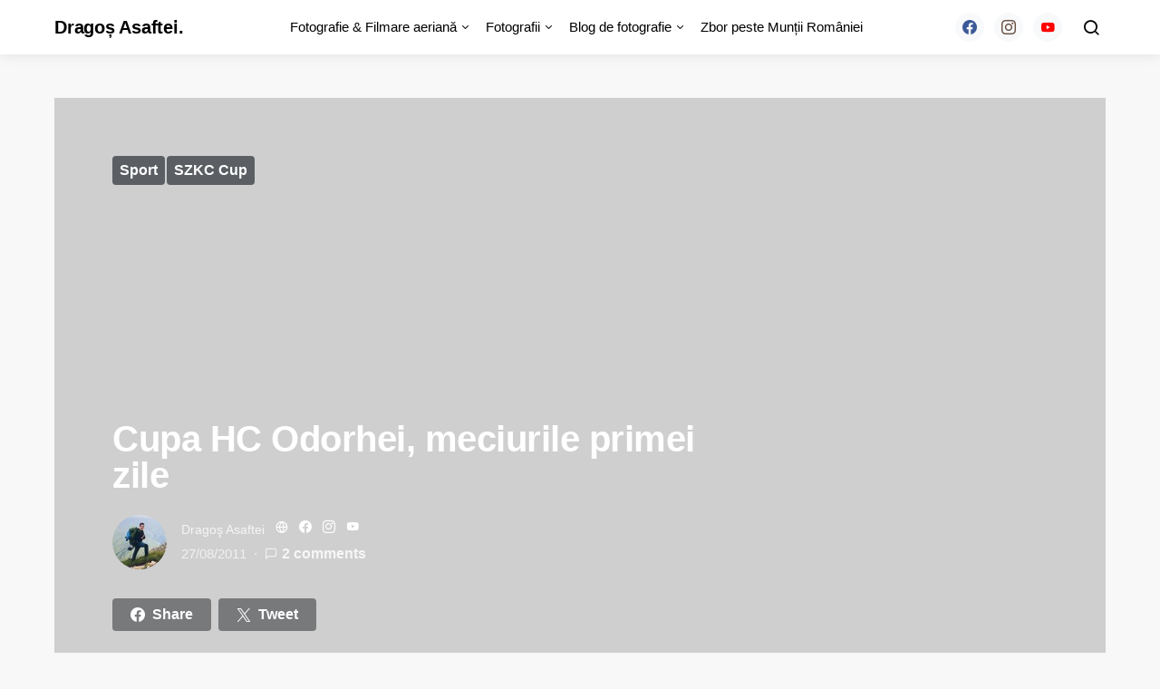

--- FILE ---
content_type: text/html; charset=UTF-8
request_url: https://www.dragosasaftei.ro/cupa-hc-odorhei-meciurile-primei-zile/
body_size: 20211
content:
<!doctype html>
<html lang="ro-RO">
<head>
	<meta charset="UTF-8">
	<meta name="viewport" content="width=device-width, initial-scale=1">
	<link rel="profile" href="http://gmpg.org/xfn/11">

	<meta name='robots' content='index, follow, max-image-preview:large, max-snippet:-1, max-video-preview:-1' />

	<!-- This site is optimized with the Yoast SEO plugin v26.8 - https://yoast.com/product/yoast-seo-wordpress/ -->
	<title>Cupa HC Odorhei, meciurile primei zile | Dragoş Asaftei</title>
	<meta name="description" content="Ca în fiecare an, înainte de începerea noului sezon al campionatului național de handbal, echipa HC Odorhei organizează o competiție .." />
	<link rel="canonical" href="https://www.dragosasaftei.ro/cupa-hc-odorhei-meciurile-primei-zile/" />
	<meta property="og:locale" content="ro_RO" />
	<meta property="og:type" content="article" />
	<meta property="og:title" content="Cupa HC Odorhei, meciurile primei zile | Dragoş Asaftei" />
	<meta property="og:description" content="Ca în fiecare an, înainte de începerea noului sezon al campionatului național de handbal, echipa HC Odorhei organizează o competiție .." />
	<meta property="og:url" content="https://www.dragosasaftei.ro/cupa-hc-odorhei-meciurile-primei-zile/" />
	<meta property="og:site_name" content="Dragoș Asaftei." />
	<meta property="article:author" content="https://www.facebook.com/dragos.asaftei1" />
	<meta property="article:published_time" content="2011-08-26T21:02:02+00:00" />
	<meta property="article:modified_time" content="2018-12-20T07:53:02+00:00" />
	<meta property="og:image" content="https://www.dragosasaftei.ro/wp-content/uploads/2011/08/hc-odorhei-csu-suceava-1-100x100.jpg" />
	<meta name="author" content="Dragoş Asaftei" />
	<meta name="twitter:label1" content="Scris de" />
	<meta name="twitter:data1" content="Dragoş Asaftei" />
	<meta name="twitter:label2" content="Timp estimat pentru citire" />
	<meta name="twitter:data2" content="1 minut" />
	<script type="application/ld+json" class="yoast-schema-graph">{"@context":"https://schema.org","@graph":[{"@type":"Article","@id":"https://www.dragosasaftei.ro/cupa-hc-odorhei-meciurile-primei-zile/#article","isPartOf":{"@id":"https://www.dragosasaftei.ro/cupa-hc-odorhei-meciurile-primei-zile/"},"author":{"name":"Dragoş Asaftei","@id":"https://www.dragosasaftei.ro/#/schema/person/a8c6517fb8d003573891ea7ada8df2e3"},"headline":"Cupa HC Odorhei, meciurile primei zile","datePublished":"2011-08-26T21:02:02+00:00","dateModified":"2018-12-20T07:53:02+00:00","mainEntityOfPage":{"@id":"https://www.dragosasaftei.ro/cupa-hc-odorhei-meciurile-primei-zile/"},"wordCount":225,"commentCount":2,"image":{"@id":"https://www.dragosasaftei.ro/cupa-hc-odorhei-meciurile-primei-zile/#primaryimage"},"thumbnailUrl":"http://www.dragosasaftei.ro/wp-content/uploads/2011/08/hc-odorhei-turda-7-600x450.jpg","keywords":["csu stiinta bacau","csu suceava","cupa hc odorhei","cupa szkc","dragos asaftei","dragos fotografii","dragosasaftei.ro","fotografii dragos asaftei","handbal 2011","handbal 2012","hc odorhei","meci hc odorhei","poze de dragos asaftei"],"articleSection":["Sport","SZKC Cup"],"inLanguage":"ro-RO","potentialAction":[{"@type":"CommentAction","name":"Comment","target":["https://www.dragosasaftei.ro/cupa-hc-odorhei-meciurile-primei-zile/#respond"]}]},{"@type":"WebPage","@id":"https://www.dragosasaftei.ro/cupa-hc-odorhei-meciurile-primei-zile/","url":"https://www.dragosasaftei.ro/cupa-hc-odorhei-meciurile-primei-zile/","name":"Cupa HC Odorhei, meciurile primei zile | Dragoş Asaftei","isPartOf":{"@id":"https://www.dragosasaftei.ro/#website"},"primaryImageOfPage":{"@id":"https://www.dragosasaftei.ro/cupa-hc-odorhei-meciurile-primei-zile/#primaryimage"},"image":{"@id":"https://www.dragosasaftei.ro/cupa-hc-odorhei-meciurile-primei-zile/#primaryimage"},"thumbnailUrl":"http://www.dragosasaftei.ro/wp-content/uploads/2011/08/hc-odorhei-turda-7-600x450.jpg","datePublished":"2011-08-26T21:02:02+00:00","dateModified":"2018-12-20T07:53:02+00:00","author":{"@id":"https://www.dragosasaftei.ro/#/schema/person/a8c6517fb8d003573891ea7ada8df2e3"},"description":"Ca în fiecare an, înainte de începerea noului sezon al campionatului național de handbal, echipa HC Odorhei organizează o competiție ..","breadcrumb":{"@id":"https://www.dragosasaftei.ro/cupa-hc-odorhei-meciurile-primei-zile/#breadcrumb"},"inLanguage":"ro-RO","potentialAction":[{"@type":"ReadAction","target":["https://www.dragosasaftei.ro/cupa-hc-odorhei-meciurile-primei-zile/"]}]},{"@type":"ImageObject","inLanguage":"ro-RO","@id":"https://www.dragosasaftei.ro/cupa-hc-odorhei-meciurile-primei-zile/#primaryimage","url":"https://www.dragosasaftei.ro/wp-content/uploads/2011/08/hc-odorhei-turda-7.jpg","contentUrl":"https://www.dragosasaftei.ro/wp-content/uploads/2011/08/hc-odorhei-turda-7.jpg","width":"1000","height":"750","caption":"Cupa HC Odorhei"},{"@type":"BreadcrumbList","@id":"https://www.dragosasaftei.ro/cupa-hc-odorhei-meciurile-primei-zile/#breadcrumb","itemListElement":[{"@type":"ListItem","position":1,"name":"Home","item":"https://www.dragosasaftei.ro/"},{"@type":"ListItem","position":2,"name":"Cupa HC Odorhei, meciurile primei zile"}]},{"@type":"WebSite","@id":"https://www.dragosasaftei.ro/#website","url":"https://www.dragosasaftei.ro/","name":"Dragoș Asaftei.","description":"Poveste prin fotografie","potentialAction":[{"@type":"SearchAction","target":{"@type":"EntryPoint","urlTemplate":"https://www.dragosasaftei.ro/?s={search_term_string}"},"query-input":{"@type":"PropertyValueSpecification","valueRequired":true,"valueName":"search_term_string"}}],"inLanguage":"ro-RO"},{"@type":"Person","@id":"https://www.dragosasaftei.ro/#/schema/person/a8c6517fb8d003573891ea7ada8df2e3","name":"Dragoş Asaftei","image":{"@type":"ImageObject","inLanguage":"ro-RO","@id":"https://www.dragosasaftei.ro/#/schema/person/image/","url":"https://secure.gravatar.com/avatar/30d1e43ad2c0aec781165b8ad4b517fb12656ba50a054e153c69247ca2c0993f?s=96&d=mm&r=g","contentUrl":"https://secure.gravatar.com/avatar/30d1e43ad2c0aec781165b8ad4b517fb12656ba50a054e153c69247ca2c0993f?s=96&d=mm&r=g","caption":"Dragoş Asaftei"},"description":"Sunt pasionat de fotografie din 2008, iar din vara anului următor am început să scriu pe acest blog. Îmi plac fotoreportajele și fotografiile aeriene. În momentul de față lucrez la proiectul Zbor peste Munții României, în cadrul căruia fotografiez din dronă 12 dintre cei mai spectaculoși munți din țara noastră.","sameAs":["http://dragosasaftei.ro","https://www.facebook.com/dragos.asaftei1","https://www.instagram.com/dragosasaftei/","https://www.youtube.com/channel/UC8vRt4YBYJjBCKBoG_2B_jw?view_as=subscriber"],"url":"https://www.dragosasaftei.ro/author/admin/"}]}</script>
	<!-- / Yoast SEO plugin. -->


<link rel='dns-prefetch' href='//www.googletagmanager.com' />
<link rel="alternate" type="application/rss+xml" title="Dragoș Asaftei. &raquo; Flux" href="https://www.dragosasaftei.ro/feed/" />
<link rel="alternate" type="application/rss+xml" title="Dragoș Asaftei. &raquo; Flux comentarii" href="https://www.dragosasaftei.ro/comments/feed/" />
<link rel="alternate" type="application/rss+xml" title="Flux comentarii Dragoș Asaftei. &raquo; Cupa HC Odorhei, meciurile primei zile" href="https://www.dragosasaftei.ro/cupa-hc-odorhei-meciurile-primei-zile/feed/" />
<link rel="alternate" title="oEmbed (JSON)" type="application/json+oembed" href="https://www.dragosasaftei.ro/wp-json/oembed/1.0/embed?url=https%3A%2F%2Fwww.dragosasaftei.ro%2Fcupa-hc-odorhei-meciurile-primei-zile%2F" />
<link rel="alternate" title="oEmbed (XML)" type="text/xml+oembed" href="https://www.dragosasaftei.ro/wp-json/oembed/1.0/embed?url=https%3A%2F%2Fwww.dragosasaftei.ro%2Fcupa-hc-odorhei-meciurile-primei-zile%2F&#038;format=xml" />
<style id='wp-img-auto-sizes-contain-inline-css'>
img:is([sizes=auto i],[sizes^="auto," i]){contain-intrinsic-size:3000px 1500px}
/*# sourceURL=wp-img-auto-sizes-contain-inline-css */
</style>
<link rel='alternate stylesheet' id='powerkit-icons-css' href='https://www.dragosasaftei.ro/wp-content/plugins/powerkit/assets/fonts/powerkit-icons.woff?ver=3.0.4' as='font' type='font/wof' crossorigin />
<link rel='stylesheet' id='powerkit-css' href='https://www.dragosasaftei.ro/wp-content/plugins/powerkit/assets/css/powerkit.css?ver=3.0.4' media='all' />
<style id='wp-emoji-styles-inline-css'>

	img.wp-smiley, img.emoji {
		display: inline !important;
		border: none !important;
		box-shadow: none !important;
		height: 1em !important;
		width: 1em !important;
		margin: 0 0.07em !important;
		vertical-align: -0.1em !important;
		background: none !important;
		padding: 0 !important;
	}
/*# sourceURL=wp-emoji-styles-inline-css */
</style>
<style id='wp-block-library-inline-css'>
:root{--wp-block-synced-color:#7a00df;--wp-block-synced-color--rgb:122,0,223;--wp-bound-block-color:var(--wp-block-synced-color);--wp-editor-canvas-background:#ddd;--wp-admin-theme-color:#007cba;--wp-admin-theme-color--rgb:0,124,186;--wp-admin-theme-color-darker-10:#006ba1;--wp-admin-theme-color-darker-10--rgb:0,107,160.5;--wp-admin-theme-color-darker-20:#005a87;--wp-admin-theme-color-darker-20--rgb:0,90,135;--wp-admin-border-width-focus:2px}@media (min-resolution:192dpi){:root{--wp-admin-border-width-focus:1.5px}}.wp-element-button{cursor:pointer}:root .has-very-light-gray-background-color{background-color:#eee}:root .has-very-dark-gray-background-color{background-color:#313131}:root .has-very-light-gray-color{color:#eee}:root .has-very-dark-gray-color{color:#313131}:root .has-vivid-green-cyan-to-vivid-cyan-blue-gradient-background{background:linear-gradient(135deg,#00d084,#0693e3)}:root .has-purple-crush-gradient-background{background:linear-gradient(135deg,#34e2e4,#4721fb 50%,#ab1dfe)}:root .has-hazy-dawn-gradient-background{background:linear-gradient(135deg,#faaca8,#dad0ec)}:root .has-subdued-olive-gradient-background{background:linear-gradient(135deg,#fafae1,#67a671)}:root .has-atomic-cream-gradient-background{background:linear-gradient(135deg,#fdd79a,#004a59)}:root .has-nightshade-gradient-background{background:linear-gradient(135deg,#330968,#31cdcf)}:root .has-midnight-gradient-background{background:linear-gradient(135deg,#020381,#2874fc)}:root{--wp--preset--font-size--normal:16px;--wp--preset--font-size--huge:42px}.has-regular-font-size{font-size:1em}.has-larger-font-size{font-size:2.625em}.has-normal-font-size{font-size:var(--wp--preset--font-size--normal)}.has-huge-font-size{font-size:var(--wp--preset--font-size--huge)}.has-text-align-center{text-align:center}.has-text-align-left{text-align:left}.has-text-align-right{text-align:right}.has-fit-text{white-space:nowrap!important}#end-resizable-editor-section{display:none}.aligncenter{clear:both}.items-justified-left{justify-content:flex-start}.items-justified-center{justify-content:center}.items-justified-right{justify-content:flex-end}.items-justified-space-between{justify-content:space-between}.screen-reader-text{border:0;clip-path:inset(50%);height:1px;margin:-1px;overflow:hidden;padding:0;position:absolute;width:1px;word-wrap:normal!important}.screen-reader-text:focus{background-color:#ddd;clip-path:none;color:#444;display:block;font-size:1em;height:auto;left:5px;line-height:normal;padding:15px 23px 14px;text-decoration:none;top:5px;width:auto;z-index:100000}html :where(.has-border-color){border-style:solid}html :where([style*=border-top-color]){border-top-style:solid}html :where([style*=border-right-color]){border-right-style:solid}html :where([style*=border-bottom-color]){border-bottom-style:solid}html :where([style*=border-left-color]){border-left-style:solid}html :where([style*=border-width]){border-style:solid}html :where([style*=border-top-width]){border-top-style:solid}html :where([style*=border-right-width]){border-right-style:solid}html :where([style*=border-bottom-width]){border-bottom-style:solid}html :where([style*=border-left-width]){border-left-style:solid}html :where(img[class*=wp-image-]){height:auto;max-width:100%}:where(figure){margin:0 0 1em}html :where(.is-position-sticky){--wp-admin--admin-bar--position-offset:var(--wp-admin--admin-bar--height,0px)}@media screen and (max-width:600px){html :where(.is-position-sticky){--wp-admin--admin-bar--position-offset:0px}}

/*# sourceURL=wp-block-library-inline-css */
</style><style id='global-styles-inline-css'>
:root{--wp--preset--aspect-ratio--square: 1;--wp--preset--aspect-ratio--4-3: 4/3;--wp--preset--aspect-ratio--3-4: 3/4;--wp--preset--aspect-ratio--3-2: 3/2;--wp--preset--aspect-ratio--2-3: 2/3;--wp--preset--aspect-ratio--16-9: 16/9;--wp--preset--aspect-ratio--9-16: 9/16;--wp--preset--color--black: #000000;--wp--preset--color--cyan-bluish-gray: #abb8c3;--wp--preset--color--white: #ffffff;--wp--preset--color--pale-pink: #f78da7;--wp--preset--color--vivid-red: #cf2e2e;--wp--preset--color--luminous-vivid-orange: #ff6900;--wp--preset--color--luminous-vivid-amber: #fcb900;--wp--preset--color--light-green-cyan: #7bdcb5;--wp--preset--color--vivid-green-cyan: #00d084;--wp--preset--color--pale-cyan-blue: #8ed1fc;--wp--preset--color--vivid-cyan-blue: #0693e3;--wp--preset--color--vivid-purple: #9b51e0;--wp--preset--gradient--vivid-cyan-blue-to-vivid-purple: linear-gradient(135deg,rgb(6,147,227) 0%,rgb(155,81,224) 100%);--wp--preset--gradient--light-green-cyan-to-vivid-green-cyan: linear-gradient(135deg,rgb(122,220,180) 0%,rgb(0,208,130) 100%);--wp--preset--gradient--luminous-vivid-amber-to-luminous-vivid-orange: linear-gradient(135deg,rgb(252,185,0) 0%,rgb(255,105,0) 100%);--wp--preset--gradient--luminous-vivid-orange-to-vivid-red: linear-gradient(135deg,rgb(255,105,0) 0%,rgb(207,46,46) 100%);--wp--preset--gradient--very-light-gray-to-cyan-bluish-gray: linear-gradient(135deg,rgb(238,238,238) 0%,rgb(169,184,195) 100%);--wp--preset--gradient--cool-to-warm-spectrum: linear-gradient(135deg,rgb(74,234,220) 0%,rgb(151,120,209) 20%,rgb(207,42,186) 40%,rgb(238,44,130) 60%,rgb(251,105,98) 80%,rgb(254,248,76) 100%);--wp--preset--gradient--blush-light-purple: linear-gradient(135deg,rgb(255,206,236) 0%,rgb(152,150,240) 100%);--wp--preset--gradient--blush-bordeaux: linear-gradient(135deg,rgb(254,205,165) 0%,rgb(254,45,45) 50%,rgb(107,0,62) 100%);--wp--preset--gradient--luminous-dusk: linear-gradient(135deg,rgb(255,203,112) 0%,rgb(199,81,192) 50%,rgb(65,88,208) 100%);--wp--preset--gradient--pale-ocean: linear-gradient(135deg,rgb(255,245,203) 0%,rgb(182,227,212) 50%,rgb(51,167,181) 100%);--wp--preset--gradient--electric-grass: linear-gradient(135deg,rgb(202,248,128) 0%,rgb(113,206,126) 100%);--wp--preset--gradient--midnight: linear-gradient(135deg,rgb(2,3,129) 0%,rgb(40,116,252) 100%);--wp--preset--font-size--small: 13px;--wp--preset--font-size--medium: 20px;--wp--preset--font-size--large: 36px;--wp--preset--font-size--x-large: 42px;--wp--preset--spacing--20: 0.44rem;--wp--preset--spacing--30: 0.67rem;--wp--preset--spacing--40: 1rem;--wp--preset--spacing--50: 1.5rem;--wp--preset--spacing--60: 2.25rem;--wp--preset--spacing--70: 3.38rem;--wp--preset--spacing--80: 5.06rem;--wp--preset--shadow--natural: 6px 6px 9px rgba(0, 0, 0, 0.2);--wp--preset--shadow--deep: 12px 12px 50px rgba(0, 0, 0, 0.4);--wp--preset--shadow--sharp: 6px 6px 0px rgba(0, 0, 0, 0.2);--wp--preset--shadow--outlined: 6px 6px 0px -3px rgb(255, 255, 255), 6px 6px rgb(0, 0, 0);--wp--preset--shadow--crisp: 6px 6px 0px rgb(0, 0, 0);}:where(.is-layout-flex){gap: 0.5em;}:where(.is-layout-grid){gap: 0.5em;}body .is-layout-flex{display: flex;}.is-layout-flex{flex-wrap: wrap;align-items: center;}.is-layout-flex > :is(*, div){margin: 0;}body .is-layout-grid{display: grid;}.is-layout-grid > :is(*, div){margin: 0;}:where(.wp-block-columns.is-layout-flex){gap: 2em;}:where(.wp-block-columns.is-layout-grid){gap: 2em;}:where(.wp-block-post-template.is-layout-flex){gap: 1.25em;}:where(.wp-block-post-template.is-layout-grid){gap: 1.25em;}.has-black-color{color: var(--wp--preset--color--black) !important;}.has-cyan-bluish-gray-color{color: var(--wp--preset--color--cyan-bluish-gray) !important;}.has-white-color{color: var(--wp--preset--color--white) !important;}.has-pale-pink-color{color: var(--wp--preset--color--pale-pink) !important;}.has-vivid-red-color{color: var(--wp--preset--color--vivid-red) !important;}.has-luminous-vivid-orange-color{color: var(--wp--preset--color--luminous-vivid-orange) !important;}.has-luminous-vivid-amber-color{color: var(--wp--preset--color--luminous-vivid-amber) !important;}.has-light-green-cyan-color{color: var(--wp--preset--color--light-green-cyan) !important;}.has-vivid-green-cyan-color{color: var(--wp--preset--color--vivid-green-cyan) !important;}.has-pale-cyan-blue-color{color: var(--wp--preset--color--pale-cyan-blue) !important;}.has-vivid-cyan-blue-color{color: var(--wp--preset--color--vivid-cyan-blue) !important;}.has-vivid-purple-color{color: var(--wp--preset--color--vivid-purple) !important;}.has-black-background-color{background-color: var(--wp--preset--color--black) !important;}.has-cyan-bluish-gray-background-color{background-color: var(--wp--preset--color--cyan-bluish-gray) !important;}.has-white-background-color{background-color: var(--wp--preset--color--white) !important;}.has-pale-pink-background-color{background-color: var(--wp--preset--color--pale-pink) !important;}.has-vivid-red-background-color{background-color: var(--wp--preset--color--vivid-red) !important;}.has-luminous-vivid-orange-background-color{background-color: var(--wp--preset--color--luminous-vivid-orange) !important;}.has-luminous-vivid-amber-background-color{background-color: var(--wp--preset--color--luminous-vivid-amber) !important;}.has-light-green-cyan-background-color{background-color: var(--wp--preset--color--light-green-cyan) !important;}.has-vivid-green-cyan-background-color{background-color: var(--wp--preset--color--vivid-green-cyan) !important;}.has-pale-cyan-blue-background-color{background-color: var(--wp--preset--color--pale-cyan-blue) !important;}.has-vivid-cyan-blue-background-color{background-color: var(--wp--preset--color--vivid-cyan-blue) !important;}.has-vivid-purple-background-color{background-color: var(--wp--preset--color--vivid-purple) !important;}.has-black-border-color{border-color: var(--wp--preset--color--black) !important;}.has-cyan-bluish-gray-border-color{border-color: var(--wp--preset--color--cyan-bluish-gray) !important;}.has-white-border-color{border-color: var(--wp--preset--color--white) !important;}.has-pale-pink-border-color{border-color: var(--wp--preset--color--pale-pink) !important;}.has-vivid-red-border-color{border-color: var(--wp--preset--color--vivid-red) !important;}.has-luminous-vivid-orange-border-color{border-color: var(--wp--preset--color--luminous-vivid-orange) !important;}.has-luminous-vivid-amber-border-color{border-color: var(--wp--preset--color--luminous-vivid-amber) !important;}.has-light-green-cyan-border-color{border-color: var(--wp--preset--color--light-green-cyan) !important;}.has-vivid-green-cyan-border-color{border-color: var(--wp--preset--color--vivid-green-cyan) !important;}.has-pale-cyan-blue-border-color{border-color: var(--wp--preset--color--pale-cyan-blue) !important;}.has-vivid-cyan-blue-border-color{border-color: var(--wp--preset--color--vivid-cyan-blue) !important;}.has-vivid-purple-border-color{border-color: var(--wp--preset--color--vivid-purple) !important;}.has-vivid-cyan-blue-to-vivid-purple-gradient-background{background: var(--wp--preset--gradient--vivid-cyan-blue-to-vivid-purple) !important;}.has-light-green-cyan-to-vivid-green-cyan-gradient-background{background: var(--wp--preset--gradient--light-green-cyan-to-vivid-green-cyan) !important;}.has-luminous-vivid-amber-to-luminous-vivid-orange-gradient-background{background: var(--wp--preset--gradient--luminous-vivid-amber-to-luminous-vivid-orange) !important;}.has-luminous-vivid-orange-to-vivid-red-gradient-background{background: var(--wp--preset--gradient--luminous-vivid-orange-to-vivid-red) !important;}.has-very-light-gray-to-cyan-bluish-gray-gradient-background{background: var(--wp--preset--gradient--very-light-gray-to-cyan-bluish-gray) !important;}.has-cool-to-warm-spectrum-gradient-background{background: var(--wp--preset--gradient--cool-to-warm-spectrum) !important;}.has-blush-light-purple-gradient-background{background: var(--wp--preset--gradient--blush-light-purple) !important;}.has-blush-bordeaux-gradient-background{background: var(--wp--preset--gradient--blush-bordeaux) !important;}.has-luminous-dusk-gradient-background{background: var(--wp--preset--gradient--luminous-dusk) !important;}.has-pale-ocean-gradient-background{background: var(--wp--preset--gradient--pale-ocean) !important;}.has-electric-grass-gradient-background{background: var(--wp--preset--gradient--electric-grass) !important;}.has-midnight-gradient-background{background: var(--wp--preset--gradient--midnight) !important;}.has-small-font-size{font-size: var(--wp--preset--font-size--small) !important;}.has-medium-font-size{font-size: var(--wp--preset--font-size--medium) !important;}.has-large-font-size{font-size: var(--wp--preset--font-size--large) !important;}.has-x-large-font-size{font-size: var(--wp--preset--font-size--x-large) !important;}
/*# sourceURL=global-styles-inline-css */
</style>

<style id='classic-theme-styles-inline-css'>
/*! This file is auto-generated */
.wp-block-button__link{color:#fff;background-color:#32373c;border-radius:9999px;box-shadow:none;text-decoration:none;padding:calc(.667em + 2px) calc(1.333em + 2px);font-size:1.125em}.wp-block-file__button{background:#32373c;color:#fff;text-decoration:none}
/*# sourceURL=/wp-includes/css/classic-themes.min.css */
</style>
<link rel='stylesheet' id='powerkit-author-box-css' href='https://www.dragosasaftei.ro/wp-content/plugins/powerkit/modules/author-box/public/css/public-powerkit-author-box.css?ver=3.0.4' media='all' />
<link rel='stylesheet' id='powerkit-basic-elements-css' href='https://www.dragosasaftei.ro/wp-content/plugins/powerkit/modules/basic-elements/public/css/public-powerkit-basic-elements.css?ver=3.0.4' media='screen' />
<link rel='stylesheet' id='powerkit-coming-soon-css' href='https://www.dragosasaftei.ro/wp-content/plugins/powerkit/modules/coming-soon/public/css/public-powerkit-coming-soon.css?ver=3.0.4' media='all' />
<link rel='stylesheet' id='powerkit-content-formatting-css' href='https://www.dragosasaftei.ro/wp-content/plugins/powerkit/modules/content-formatting/public/css/public-powerkit-content-formatting.css?ver=3.0.4' media='all' />
<link rel='stylesheet' id='powerkit-сontributors-css' href='https://www.dragosasaftei.ro/wp-content/plugins/powerkit/modules/contributors/public/css/public-powerkit-contributors.css?ver=3.0.4' media='all' />
<link rel='stylesheet' id='powerkit-facebook-css' href='https://www.dragosasaftei.ro/wp-content/plugins/powerkit/modules/facebook/public/css/public-powerkit-facebook.css?ver=3.0.4' media='all' />
<link rel='stylesheet' id='powerkit-featured-categories-css' href='https://www.dragosasaftei.ro/wp-content/plugins/powerkit/modules/featured-categories/public/css/public-powerkit-featured-categories.css?ver=3.0.4' media='all' />
<link rel='stylesheet' id='powerkit-inline-posts-css' href='https://www.dragosasaftei.ro/wp-content/plugins/powerkit/modules/inline-posts/public/css/public-powerkit-inline-posts.css?ver=3.0.4' media='all' />
<link rel='stylesheet' id='powerkit-instagram-css' href='https://www.dragosasaftei.ro/wp-content/plugins/powerkit/modules/instagram/public/css/public-powerkit-instagram.css?ver=3.0.4' media='all' />
<link rel='stylesheet' id='powerkit-justified-gallery-css' href='https://www.dragosasaftei.ro/wp-content/plugins/powerkit/modules/justified-gallery/public/css/public-powerkit-justified-gallery.css?ver=3.0.4' media='all' />
<link rel='stylesheet' id='glightbox-css' href='https://www.dragosasaftei.ro/wp-content/plugins/powerkit/modules/lightbox/public/css/glightbox.min.css?ver=3.0.4' media='all' />
<link rel='stylesheet' id='powerkit-lightbox-css' href='https://www.dragosasaftei.ro/wp-content/plugins/powerkit/modules/lightbox/public/css/public-powerkit-lightbox.css?ver=3.0.4' media='all' />
<link rel='stylesheet' id='powerkit-opt-in-forms-css' href='https://www.dragosasaftei.ro/wp-content/plugins/powerkit/modules/opt-in-forms/public/css/public-powerkit-opt-in-forms.css?ver=3.0.4' media='all' />
<link rel='stylesheet' id='powerkit-widget-posts-css' href='https://www.dragosasaftei.ro/wp-content/plugins/powerkit/modules/posts/public/css/public-powerkit-widget-posts.css?ver=3.0.4' media='all' />
<link rel='stylesheet' id='powerkit-scroll-to-top-css' href='https://www.dragosasaftei.ro/wp-content/plugins/powerkit/modules/scroll-to-top/public/css/public-powerkit-scroll-to-top.css?ver=3.0.4' media='all' />
<link rel='stylesheet' id='powerkit-share-buttons-css' href='https://www.dragosasaftei.ro/wp-content/plugins/powerkit/modules/share-buttons/public/css/public-powerkit-share-buttons.css?ver=3.0.4' media='all' />
<link rel='stylesheet' id='powerkit-slider-gallery-css' href='https://www.dragosasaftei.ro/wp-content/plugins/powerkit/modules/slider-gallery/public/css/public-powerkit-slider-gallery.css?ver=3.0.4' media='all' />
<link rel='stylesheet' id='powerkit-social-links-css' href='https://www.dragosasaftei.ro/wp-content/plugins/powerkit/modules/social-links/public/css/public-powerkit-social-links.css?ver=3.0.4' media='all' />
<link rel='stylesheet' id='powerkit-table-of-contents-css' href='https://www.dragosasaftei.ro/wp-content/plugins/powerkit/modules/table-of-contents/public/css/public-powerkit-table-of-contents.css?ver=3.0.4' media='all' />
<link rel='stylesheet' id='powerkit-twitter-css' href='https://www.dragosasaftei.ro/wp-content/plugins/powerkit/modules/twitter/public/css/public-powerkit-twitter.css?ver=3.0.4' media='all' />
<link rel='stylesheet' id='powerkit-widget-about-css' href='https://www.dragosasaftei.ro/wp-content/plugins/powerkit/modules/widget-about/public/css/public-powerkit-widget-about.css?ver=3.0.4' media='all' />
<link rel='stylesheet' id='csco-styles-css' href='https://www.dragosasaftei.ro/wp-content/themes/expertly/style.css?ver=1.8.9' media='all' />
<link rel='stylesheet' id='wp-pagenavi-css' href='https://www.dragosasaftei.ro/wp-content/plugins/wp-pagenavi/pagenavi-css.css?ver=2.70' media='all' />
<link rel='stylesheet' id='searchwp-live-search-css' href='https://www.dragosasaftei.ro/wp-content/plugins/searchwp-live-ajax-search/assets/styles/style.min.css?ver=1.8.7' media='all' />
<style id='searchwp-live-search-inline-css'>
.searchwp-live-search-result .searchwp-live-search-result--title a {
  font-size: 16px;
}
.searchwp-live-search-result .searchwp-live-search-result--price {
  font-size: 14px;
}
.searchwp-live-search-result .searchwp-live-search-result--add-to-cart .button {
  font-size: 14px;
}

/*# sourceURL=searchwp-live-search-inline-css */
</style>
<script src="https://www.dragosasaftei.ro/wp-includes/js/jquery/jquery.min.js?ver=3.7.1" id="jquery-core-js"></script>
<script src="https://www.dragosasaftei.ro/wp-includes/js/jquery/jquery-migrate.min.js?ver=3.4.1" id="jquery-migrate-js"></script>

<!-- Google tag (gtag.js) snippet added by Site Kit -->
<!-- Google Analytics snippet added by Site Kit -->
<script src="https://www.googletagmanager.com/gtag/js?id=GT-PJ5TQ2P5" id="google_gtagjs-js" async></script>
<script id="google_gtagjs-js-after">
window.dataLayer = window.dataLayer || [];function gtag(){dataLayer.push(arguments);}
gtag("set","linker",{"domains":["www.dragosasaftei.ro"]});
gtag("js", new Date());
gtag("set", "developer_id.dZTNiMT", true);
gtag("config", "GT-PJ5TQ2P5");
 window._googlesitekit = window._googlesitekit || {}; window._googlesitekit.throttledEvents = []; window._googlesitekit.gtagEvent = (name, data) => { var key = JSON.stringify( { name, data } ); if ( !! window._googlesitekit.throttledEvents[ key ] ) { return; } window._googlesitekit.throttledEvents[ key ] = true; setTimeout( () => { delete window._googlesitekit.throttledEvents[ key ]; }, 5 ); gtag( "event", name, { ...data, event_source: "site-kit" } ); }; 
//# sourceURL=google_gtagjs-js-after
</script>
<link rel="https://api.w.org/" href="https://www.dragosasaftei.ro/wp-json/" /><link rel="alternate" title="JSON" type="application/json" href="https://www.dragosasaftei.ro/wp-json/wp/v2/posts/16443" /><link rel="EditURI" type="application/rsd+xml" title="RSD" href="https://www.dragosasaftei.ro/xmlrpc.php?rsd" />
<meta name="generator" content="WordPress 6.9" />
<link rel='shortlink' href='https://www.dragosasaftei.ro/?p=16443' />
<meta name="generator" content="Site Kit by Google 1.170.0" /><link rel="icon" href="https://www.dragosasaftei.ro/wp-content/uploads/2018/07/cropped-if_25.Camera-Front_290125-1-32x32.png" sizes="32x32" />
<link rel="icon" href="https://www.dragosasaftei.ro/wp-content/uploads/2018/07/cropped-if_25.Camera-Front_290125-1-192x192.png" sizes="192x192" />
<link rel="apple-touch-icon" href="https://www.dragosasaftei.ro/wp-content/uploads/2018/07/cropped-if_25.Camera-Front_290125-1-180x180.png" />
<meta name="msapplication-TileImage" content="https://www.dragosasaftei.ro/wp-content/uploads/2018/07/cropped-if_25.Camera-Front_290125-1-270x270.png" />
		<style id="wp-custom-css">
			p.demo_store {
    background-color: #DD3433;
}		</style>
		<style id="kirki-inline-styles">a:hover, .entry-content a, .must-log-in a, .meta-category a, blockquote:before, .navbar-nav li.current-menu-ancestor > a, li.current-menu-item > a, li.cs-mega-menu-child.active-item > a, .cs-bg-dark.navbar-primary .navbar-nav ul li.current-menu-ancestor > a, .cs-bg-dark.navbar-primary .navbar-nav ul li.current-menu-item > a, .cs-bg-dark.navbar-primary .navbar-nav li.cs-mega-menu-child.active-item > a{color:#dd3333;}button, .button, input[type="button"], input[type="reset"], input[type="submit"], .wp-block-button .wp-block-button__link:not(.has-background), .toggle-search.toggle-close, .offcanvas-header .toggle-offcanvas, .cs-overlay .post-categories a:hover, .post-format-icon > a:hover, .entry-more-button .entry-more:hover, .cs-list-articles > li > a:hover:before, .pk-badge-primary, .pk-bg-primary, .pk-button-primary, .pk-button-primary:hover, h2.pk-heading-numbered:before{background-color:#dd3333;}.editor-styles-wrapper a{color:#dd3333;}.editor-styles-wrapper.cs-editor-styles-wrapper .wp-block-button .wp-block-button__link:not(.has-background){background-color:#dd3333;}.cs-overlay .cs-overlay-background:after, .pk-bg-overlay, .pk-zoom-icon-popup:after{background-color:rgba(0,0,0,0.25);}.navbar-primary, .offcanvas-header{background-color:#FFFFFF;}.site-footer{background-color:#ffffff;}body{font-family:-apple-system, BlinkMacSystemFont, "Segoe UI", Roboto, Oxygen-Sans, Ubuntu, Cantarell, "Helvetica Neue", sans-serif;font-size:1rem;font-weight:400;}.editor-styles-wrapper.cs-editor-styles-wrapper{font-family:-apple-system, BlinkMacSystemFont, "Segoe UI", Roboto, Oxygen-Sans, Ubuntu, Cantarell, "Helvetica Neue", sans-serif;font-size:1rem;font-weight:400;}.cs-font-primary, button, .button, input[type="button"], input[type="reset"], input[type="submit"], .no-comments, .text-action, .cs-link-more, .cs-nav-link, .share-total, .post-categories a, .post-meta a, .nav-links, .comment-reply-link, .post-tags a, .read-more, .navigation.pagination .nav-links > span, .navigation.pagination .nav-links > a, .pk-font-primary{font-family:-apple-system, BlinkMacSystemFont, "Segoe UI", Roboto, Oxygen-Sans, Ubuntu, Cantarell, "Helvetica Neue", sans-serif;font-size:16px;font-weight:700;letter-spacing:0px;text-transform:none;}label, .cs-font-secondary, .post-meta, .archive-count, .page-subtitle, .site-description, figcaption, .wp-block-image figcaption, .wp-block-audio figcaption, .wp-block-embed figcaption, .wp-block-pullquote cite, .wp-block-pullquote footer, .wp-block-pullquote .wp-block-pullquote__citation, .post-format-icon, .comment-metadata, .says, .logged-in-as, .must-log-in, .wp-caption-text, blockquote cite, .wp-block-quote cite, div[class*="meta-"], span[class*="meta-"], small, .cs-breadcrumbs, .cs-homepage-category-count, .pk-font-secondary{font-family:-apple-system, BlinkMacSystemFont, "Segoe UI", Roboto, Oxygen-Sans, Ubuntu, Cantarell, "Helvetica Neue", sans-serif;font-size:15px;font-weight:400;letter-spacing:0px;text-transform:none;}.editor-styles-wrapper.cs-editor-styles-wrapper .wp-block-quote cite, .editor-styles-wrapper.cs-editor-styles-wrapper .wp-block-quote__citation, .editor-styles-wrapper.cs-editor-styles-wrapper .wp-block-image figcaption, .editor-styles-wrapper.cs-editor-styles-wrapper .wp-block-audio figcaption, .editor-styles-wrapper.cs-editor-styles-wrapper .wp-block-embed figcaption, .editor-styles-wrapper.cs-editor-styles-wrapper .wp-block-pullquote cite, .editor-styles-wrapper.cs-editor-styles-wrapper .wp-block-pullquote footer, .editor-styles-wrapper.cs-editor-styles-wrapper .wp-block-pullquote .wp-block-pullquote__citation{font-family:-apple-system, BlinkMacSystemFont, "Segoe UI", Roboto, Oxygen-Sans, Ubuntu, Cantarell, "Helvetica Neue", sans-serif;font-size:15px;font-weight:400;letter-spacing:0px;text-transform:none;}.entry .entry-content{font-family:inherit;font-size:inherit;font-weight:inherit;letter-spacing:inherit;}.editor-styles-wrapper .block-editor-block-list__layout, .editor-styles-wrapper .block-editor-block-list__layout p{font-family:inherit;font-size:inherit;font-weight:inherit;letter-spacing:inherit;}h1, h2, h3, h4, h5, h6, .h1, .h2, .h3, .h4, .h5, .h6, .site-title, .comment-author .fn, blockquote, .wp-block-quote, .wp-block-cover .wp-block-cover-image-text, .wp-block-cover .wp-block-cover-text, .wp-block-cover h2, .wp-block-cover-image .wp-block-cover-image-text, .wp-block-cover-image .wp-block-cover-text, .wp-block-cover-image h2, .wp-block-pullquote p, p.has-drop-cap:not(:focus):first-letter, .pk-font-heading{font-family:-apple-system, BlinkMacSystemFont, "Segoe UI", Roboto, Oxygen-Sans, Ubuntu, Cantarell, "Helvetica Neue", sans-serif;font-weight:600;letter-spacing:-0.0125em;text-transform:none;}.editor-styles-wrapper.cs-editor-styles-wrapper h1, .editor-styles-wrapper.cs-editor-styles-wrapper h2, .editor-styles-wrapper.cs-editor-styles-wrapper h3, .editor-styles-wrapper.cs-editor-styles-wrapper h4, .editor-styles-wrapper.cs-editor-styles-wrapper h5, .editor-styles-wrapper.cs-editor-styles-wrapper h6, .editor-styles-wrapper.cs-editor-styles-wrapper .h1, .editor-styles-wrapper.cs-editor-styles-wrapper .h2, .editor-styles-wrapper.cs-editor-styles-wrapper .h3, .editor-styles-wrapper.cs-editor-styles-wrapper .h4, .editor-styles-wrapper.cs-editor-styles-wrapper .h5, .editor-styles-wrapper.cs-editor-styles-wrapper .h6, .editor-styles-wrapper.cs-editor-styles-wrapper .editor-post-title__input, .editor-styles-wrapper.cs-editor-styles-wrapper .wp-block-quote, .editor-styles-wrapper.cs-editor-styles-wrapper .wp-block-quote p, .editor-styles-wrapper.cs-editor-styles-wrapper .wp-block-pullquote p, .editor-styles-wrapper.cs-editor-styles-wrapper .wp-block-freeform blockquote p:first-child, .editor-styles-wrapper.cs-editor-styles-wrapper .wp-block-cover .wp-block-cover-image-text, .editor-styles-wrapper.cs-editor-styles-wrapper .wp-block-cover .wp-block-cover-text, .editor-styles-wrapper.cs-editor-styles-wrapper .wp-block-cover-image .wp-block-cover-image-text, .editor-styles-wrapper.cs-editor-styles-wrapper .wp-block-cover-image .wp-block-cover-text, .editor-styles-wrapper.cs-editor-styles-wrapper .wp-block-cover-image h2, .editor-styles-wrapper.cs-editor-styles-wrapper .wp-block-cover h2, .editor-styles-wrapper.cs-editor-styles-wrapper p.has-drop-cap:not(:focus):first-letter{font-family:-apple-system, BlinkMacSystemFont, "Segoe UI", Roboto, Oxygen-Sans, Ubuntu, Cantarell, "Helvetica Neue", sans-serif;font-weight:600;letter-spacing:-0.0125em;text-transform:none;}.title-block, .pk-font-block{font-family:-apple-system, BlinkMacSystemFont, "Segoe UI", Roboto, Oxygen-Sans, Ubuntu, Cantarell, "Helvetica Neue", sans-serif;font-size:13px;font-weight:500;letter-spacing:0.125em;text-transform:uppercase;color:#a2b0bf;}.navbar-nav > li > a, .cs-mega-menu-child > a, .widget_archive li, .widget_categories li, .widget_meta li a, .widget_nav_menu .menu > li > a, .widget_pages .page_item a{font-family:-apple-system, BlinkMacSystemFont, "Segoe UI", Roboto, Oxygen-Sans, Ubuntu, Cantarell, "Helvetica Neue", sans-serif;font-size:15px;font-weight:500;letter-spacing:0px;text-transform:none;}.navbar-nav .sub-menu > li > a, .widget_categories .children li a, .widget_nav_menu .sub-menu > li > a{font-family:-apple-system, BlinkMacSystemFont, "Segoe UI", Roboto, Oxygen-Sans, Ubuntu, Cantarell, "Helvetica Neue", sans-serif;font-size:16px;font-weight:400;letter-spacing:0px;text-transform:none;}.section-hero .cs-overlay-background img{opacity:0.9;}.section-hero{background-color:#495254;}@media (min-width: 1020px){.section-hero{min-height:600px;}}</style></head>

<body class="wp-singular post-template-default single single-post postid-16443 single-format-standard wp-embed-responsive wp-theme-expertly cs-page-layout-disabled sidebar-disabled headings-medium navbar-sticky-enabled navbar-smart-enabled sticky-sidebar-enabled stick-last post-sidebar-enabled block-align-enabled">

	<div class="site-overlay"></div>

	<div class="offcanvas">

		<div class="offcanvas-header">

			
			<nav class="navbar navbar-offcanvas">

									<a class="offcanvas-brand site-title" href="https://www.dragosasaftei.ro/" rel="home">Dragoș Asaftei.</a>
					
				<button type="button" class="toggle-offcanvas button-round">
					<i class="cs-icon cs-icon-x"></i>
				</button>

			</nav>

			
		</div>

		<aside class="offcanvas-sidebar">
			<div class="offcanvas-inner">
				<div class="widget widget_nav_menu cs-d-lg-none"><div class="menu-dragos-asaftei-container"><ul id="menu-dragos-asaftei" class="menu"><li id="menu-item-42296" class="menu-item menu-item-type-custom menu-item-object-custom menu-item-has-children menu-item-42296"><a href="#">Fotografie &#038; Filmare aeriană</a>
<ul class="sub-menu">
	<li id="menu-item-42299" class="menu-item menu-item-type-taxonomy menu-item-object-category menu-item-42299"><a href="https://www.dragosasaftei.ro/fotografii-din-drona/">Fotografii aeriene (#DragosCuDrona)</a></li>
	<li id="menu-item-42300" class="menu-item menu-item-type-taxonomy menu-item-object-category menu-item-42300"><a href="https://www.dragosasaftei.ro/cu-si-despre-drone/">Cu și despre drone</a></li>
	<li id="menu-item-42297" class="menu-item menu-item-type-custom menu-item-object-custom menu-item-42297"><a href="https://www.dragosasaftei.ro/ghid-inmatricularea-unei-drone-romania/">Cum înmatriculezi o dronă</a></li>
	<li id="menu-item-42298" class="menu-item menu-item-type-custom menu-item-object-custom menu-item-42298"><a href="https://dragosasaftei.ro/cu-drona/servicii/">Servicii fotografiere/filmare din dronă</a></li>
</ul>
</li>
<li id="menu-item-41872" class="menu-item menu-item-type-custom menu-item-object-custom menu-item-has-children menu-item-41872"><a href="#">Fotografii</a>
<ul class="sub-menu">
	<li id="menu-item-42179" class="menu-item menu-item-type-taxonomy menu-item-object-category menu-item-42179"><a href="https://www.dragosasaftei.ro/fotografii-din-drona/">Fotografii aeriene (#DragosCuDrona)</a></li>
	<li id="menu-item-44035" class="menu-item menu-item-type-taxonomy menu-item-object-category menu-item-44035"><a href="https://www.dragosasaftei.ro/calatorii-in-romania/">Călătorii în România</a></li>
	<li id="menu-item-41873" class="menu-item menu-item-type-taxonomy menu-item-object-category current-post-ancestor menu-item-41873"><a href="https://www.dragosasaftei.ro/fotoreportaj/">Fotoreportaje</a></li>
	<li id="menu-item-41876" class="menu-item menu-item-type-taxonomy menu-item-object-category menu-item-41876"><a href="https://www.dragosasaftei.ro/natura-2/peisaje/">Peisaje</a></li>
	<li id="menu-item-41874" class="menu-item menu-item-type-taxonomy menu-item-object-category menu-item-41874"><a href="https://www.dragosasaftei.ro/galerie-foto/">Galerie foto</a></li>
</ul>
</li>
<li id="menu-item-41875" class="menu-item menu-item-type-taxonomy menu-item-object-category menu-item-has-children menu-item-41875"><a href="https://www.dragosasaftei.ro/blog-de-fotografie/">Blog de fotografie</a>
<ul class="sub-menu">
	<li id="menu-item-41890" class="menu-item menu-item-type-taxonomy menu-item-object-category menu-item-41890"><a href="https://www.dragosasaftei.ro/blog-de-fotografie/beginner-guide/">#BeginnerGuide</a></li>
	<li id="menu-item-41891" class="menu-item menu-item-type-taxonomy menu-item-object-category menu-item-41891"><a href="https://www.dragosasaftei.ro/blog-de-fotografie/sfaturi-utile/">Sfaturi utile</a></li>
	<li id="menu-item-41892" class="menu-item menu-item-type-taxonomy menu-item-object-category menu-item-41892"><a href="https://www.dragosasaftei.ro/blog-de-fotografie/teste-aparatura-foto/">Teste aparatură foto</a></li>
	<li id="menu-item-42575" class="menu-item menu-item-type-post_type menu-item-object-page menu-item-42575"><a href="https://www.dragosasaftei.ro/cere-ajutor-intrebari-si-raspunsuri-legate-de-fotografie/">Cere ajutor: Întrebări și răspunsuri legate de fotografie</a></li>
</ul>
</li>
<li id="menu-item-41829" class="menu-item menu-item-type-custom menu-item-object-custom menu-item-41829"><a href="http://muntiiromaniei.ro">Zbor peste Munții României</a></li>
</ul></div></div>
							</div>
		</aside>
	</div>
	
<div id="page" class="site">

	
	<div class="site-inner">

		
		<header id="masthead" class="site-header">

			
			
			<nav class="navbar navbar-primary">

				
				<div class="navbar-wrap">

					<div class="navbar-container">

						<div class="navbar-content">

							
															<button type="button" class="toggle-offcanvas">
									<i class="cs-icon cs-icon-menu"></i>
								</button>
							
															<a class="navbar-brand site-title" href="https://www.dragosasaftei.ro/" rel="home">Dragoș Asaftei.</a>
																<p class="navbar-text site-description">Poveste prin fotografie</p>
								
							<ul id="menu-dragos-asaftei-1" class="navbar-nav"><li class="menu-item menu-item-type-custom menu-item-object-custom menu-item-has-children menu-item-42296 cs-mega-menu cs-mega-menu-has-categories"><a href="#">Fotografie &#038; Filmare aeriană</a>						<div class="sub-menu">
							<div class="cs-mm-content">
								<ul class="cs-mm-categories">
																				<li class="menu-item menu-item-type-taxonomy menu-item-object-category menu-item-42299 cs-mega-menu-has-child-category cs-mega-menu-child">
												<a title="Fotografii aeriene (#DragosCuDrona)" href="https://www.dragosasaftei.ro/fotografii-din-drona/" data-cat="9355" data-type="category" data-numberposts="4">Fotografii aeriene (#DragosCuDrona)</a>											</li>
																					<li class="menu-item menu-item-type-taxonomy menu-item-object-category menu-item-42300 cs-mega-menu-has-child-category cs-mega-menu-child">
												<a href="https://www.dragosasaftei.ro/cu-si-despre-drone/" data-cat="9365" data-type="category" data-numberposts="4">Cu și despre drone</a>											</li>
																					<li class="menu-item menu-item-type-custom menu-item-object-custom menu-item-42297 cs-mega-menu-has-child-item cs-mega-menu-child">
												<a href="https://www.dragosasaftei.ro/ghid-inmatricularea-unei-drone-romania/">Cum înmatriculezi o dronă</a>											</li>
																					<li class="menu-item menu-item-type-custom menu-item-object-custom menu-item-42298 cs-mega-menu-has-child-item cs-mega-menu-child">
												<a href="https://dragosasaftei.ro/cu-drona/servicii/">Servicii fotografiere/filmare din dronă</a>											</li>
																		</ul>

								<div class="cs-mm-posts-container">
																					<div class="cs-mm-posts" data-cat="9355"></div>
																							<div class="cs-mm-posts" data-cat="9365"></div>
																			</div>
							</div>
						</div>
					</li>
<li class="menu-item menu-item-type-custom menu-item-object-custom menu-item-has-children menu-item-41872 cs-mega-menu cs-mega-menu-has-categories"><a href="#">Fotografii</a>						<div class="sub-menu">
							<div class="cs-mm-content">
								<ul class="cs-mm-categories">
																				<li class="menu-item menu-item-type-taxonomy menu-item-object-category menu-item-42179 cs-mega-menu-has-child-category cs-mega-menu-child">
												<a href="https://www.dragosasaftei.ro/fotografii-din-drona/" data-cat="9355" data-type="category" data-numberposts="4">Fotografii aeriene (#DragosCuDrona)</a>											</li>
																					<li class="menu-item menu-item-type-taxonomy menu-item-object-category menu-item-44035 cs-mega-menu-has-child-category cs-mega-menu-child">
												<a href="https://www.dragosasaftei.ro/calatorii-in-romania/" data-cat="9454" data-type="category" data-numberposts="4">Călătorii în România</a>											</li>
																					<li class="menu-item menu-item-type-taxonomy menu-item-object-category current-post-ancestor menu-item-41873 cs-mega-menu-has-child-category cs-mega-menu-child">
												<a href="https://www.dragosasaftei.ro/fotoreportaj/" data-cat="4" data-type="category" data-numberposts="4">Fotoreportaje</a>											</li>
																					<li class="menu-item menu-item-type-taxonomy menu-item-object-category menu-item-41876 cs-mega-menu-has-child-category cs-mega-menu-child">
												<a href="https://www.dragosasaftei.ro/natura-2/peisaje/" data-cat="11" data-type="category" data-numberposts="4">Peisaje</a>											</li>
																					<li class="menu-item menu-item-type-taxonomy menu-item-object-category menu-item-41874 cs-mega-menu-has-child-category cs-mega-menu-child">
												<a href="https://www.dragosasaftei.ro/galerie-foto/" data-cat="8387" data-type="category" data-numberposts="4">Galerie foto</a>											</li>
																		</ul>

								<div class="cs-mm-posts-container">
																					<div class="cs-mm-posts" data-cat="9355"></div>
																							<div class="cs-mm-posts" data-cat="9454"></div>
																							<div class="cs-mm-posts" data-cat="4"></div>
																							<div class="cs-mm-posts" data-cat="11"></div>
																							<div class="cs-mm-posts" data-cat="8387"></div>
																			</div>
							</div>
						</div>
					</li>
<li class="menu-item menu-item-type-taxonomy menu-item-object-category menu-item-has-children menu-item-41875 cs-mega-menu cs-mega-menu-has-categories"><a href="https://www.dragosasaftei.ro/blog-de-fotografie/">Blog de fotografie</a>						<div class="sub-menu">
							<div class="cs-mm-content">
								<ul class="cs-mm-categories">
																				<li class="menu-item menu-item-type-taxonomy menu-item-object-category menu-item-41890 cs-mega-menu-has-child-category cs-mega-menu-child">
												<a href="https://www.dragosasaftei.ro/blog-de-fotografie/beginner-guide/" data-cat="9315" data-type="category" data-numberposts="4">#BeginnerGuide</a>											</li>
																					<li class="menu-item menu-item-type-taxonomy menu-item-object-category menu-item-41891 cs-mega-menu-has-child-category cs-mega-menu-child">
												<a href="https://www.dragosasaftei.ro/blog-de-fotografie/sfaturi-utile/" data-cat="9314" data-type="category" data-numberposts="4">Sfaturi utile</a>											</li>
																					<li class="menu-item menu-item-type-taxonomy menu-item-object-category menu-item-41892 cs-mega-menu-has-child-category cs-mega-menu-child">
												<a href="https://www.dragosasaftei.ro/blog-de-fotografie/teste-aparatura-foto/" data-cat="9313" data-type="category" data-numberposts="4">Teste aparatură foto</a>											</li>
																					<li class="menu-item menu-item-type-post_type menu-item-object-page menu-item-42575 cs-mega-menu-has-child-item cs-mega-menu-child">
												<a href="https://www.dragosasaftei.ro/cere-ajutor-intrebari-si-raspunsuri-legate-de-fotografie/">Cere ajutor: Întrebări și răspunsuri legate de fotografie</a>											</li>
																		</ul>

								<div class="cs-mm-posts-container">
																					<div class="cs-mm-posts" data-cat="9315"></div>
																							<div class="cs-mm-posts" data-cat="9314"></div>
																							<div class="cs-mm-posts" data-cat="9313"></div>
																			</div>
							</div>
						</div>
					</li>
<li class="menu-item menu-item-type-custom menu-item-object-custom menu-item-41829"><a href="http://muntiiromaniei.ro">Zbor peste Munții României</a></li>
</ul>
								<div class="pk-social-links-wrap  pk-social-links-template-nav pk-social-links-align-default pk-social-links-scheme-bold pk-social-links-scheme-light-rounded pk-social-links-titles-disabled pk-social-links-counts-disabled pk-social-links-labels-disabled">
		<div class="pk-social-links-items">
								<div class="pk-social-links-item pk-social-links-facebook  pk-social-links-no-count" data-id="facebook">
						<a href="https://facebook.com/Dragos.Asaftei.Fotograf" class="pk-social-links-link" target="_blank" rel="nofollow noopener" aria-label="Facebook">
							<i class="pk-social-links-icon pk-icon pk-icon-facebook"></i>
							
							
							
													</a>
					</div>
										<div class="pk-social-links-item pk-social-links-instagram  pk-social-links-no-count" data-id="instagram">
						<a href="https://www.instagram.com/dragosasaftei" class="pk-social-links-link" target="_blank" rel="nofollow noopener" aria-label="Instagram">
							<i class="pk-social-links-icon pk-icon pk-icon-instagram"></i>
							
							
							
													</a>
					</div>
										<div class="pk-social-links-item pk-social-links-youtube  pk-social-links-no-count" data-id="youtube">
						<a href="https://www.youtube.com/channel/UCiYIOKXEXcGXb8gmTOv5YSQ" class="pk-social-links-link" target="_blank" rel="nofollow noopener" aria-label="YouTube">
							<i class="pk-social-links-icon pk-icon pk-icon-youtube"></i>
							
							
							
													</a>
					</div>
							</div>
	</div>
			<button type="button" class="toggle-search">
			<i class="cs-icon cs-icon-search"></i>
		</button>
		
						</div><!-- .navbar-content -->

					</div><!-- .navbar-container -->

				</div><!-- .navbar-wrap -->

				
<div class="site-search" id="search">
	<div class="cs-container">
		
<form role="search" method="get" class="search-form" action="https://www.dragosasaftei.ro/">
	<label class="sr-only">Search for:</label>
	<div class="cs-input-group">
		<input type="search" value="" name="s" data-swplive="true" data-swpengine="default" data-swpconfig="default" class="search-field" placeholder="Scrie ce vrei să cauți" required>
		<button type="submit" class="search-submit">Search</button>
	</div>
</form>
	</div>
</div>

			</nav><!-- .navbar -->

			
		</header><!-- #masthead -->

		
		
		<div class="site-content">

			
			<div class="cs-container">

				
				<div id="content" class="main-content">

					
	<div id="primary" class="content-area">

		
		<main id="main" class="site-main">

			
			
				
					
<article id="post-16443" class="entry post-16443 post type-post status-publish format-standard category-sport-fotoreportaj-2 category-szkc-cup tag-csu-stiinta-bacau tag-csu-suceava tag-cupa-hc-odorhei tag-cupa-szkc tag-dragos-asaftei tag-dragos-fotografii tag-dragosasaftei-ro tag-fotografii-dragos-asaftei tag-handbal-2011 tag-handbal-2012 tag-hc-odorhei tag-meci-hc-odorhei tag-poze-de-dragos-asaftei">

	
			<header class="entry-header entry-single-header  cs-overlay cs-overlay-no-hover cs-overlay-ratio cs-ratio-landscape cs-ratio-16by9 cs-bg-dark">

			
						<div class="cs-overlay-background">
							</div>
			<div class="cs-overlay-content">
			
							<div class="entry-inline-meta">
					<div class="meta-category"><ul class="post-categories">
	<li><a href="https://www.dragosasaftei.ro/fotoreportaj/sport-fotoreportaj-2/" rel="category tag">Sport</a></li>
	<li><a href="https://www.dragosasaftei.ro/fotoreportaj/sport-fotoreportaj-2/handball-sport-fotoreportaj-2-fotoreportaj/szkc-cup/" rel="category tag">SZKC Cup</a></li></ul></div><ul class="post-meta"></ul>				</div>
			
			<h1 class="entry-title">Cupa HC Odorhei, meciurile primei zile</h1>
<div class="post-header">
	<div class="post-header-container">
				<div class="author-avatar">
			<a href="https://www.dragosasaftei.ro/author/admin/" rel="author">
				<img alt='' src='https://secure.gravatar.com/avatar/30d1e43ad2c0aec781165b8ad4b517fb12656ba50a054e153c69247ca2c0993f?s=60&#038;d=mm&#038;r=g' srcset='https://secure.gravatar.com/avatar/30d1e43ad2c0aec781165b8ad4b517fb12656ba50a054e153c69247ca2c0993f?s=120&#038;d=mm&#038;r=g 2x' class='avatar avatar-60 photo' height='60' width='60' decoding='async'/>			</a>
		</div>
		
		<div class="author-details">
					<div class="author-wrap">
			<div class="author">
				<span class="fn">
					<a href="https://www.dragosasaftei.ro/author/admin/" rel="author">
						Dragoş Asaftei					</a>
				</span>
						<div class="pk-author-social-links pk-social-links-wrap pk-social-links-template-default">
			<div class="pk-social-links-items">
										<div class="pk-social-links-item pk-social-links-website">
							<a href="http://dragosasaftei.ro" class="pk-social-links-link" target="_blank" rel="nofollow">
								<i class="pk-icon pk-icon-website"></i>
															</a>
						</div>
											<div class="pk-social-links-item pk-social-links-facebook">
							<a href="https://www.facebook.com/dragos.asaftei1" class="pk-social-links-link" target="_blank" rel="nofollow">
								<i class="pk-icon pk-icon-facebook"></i>
															</a>
						</div>
											<div class="pk-social-links-item pk-social-links-instagram">
							<a href="https://www.instagram.com/dragosasaftei/" class="pk-social-links-link" target="_blank" rel="nofollow">
								<i class="pk-icon pk-icon-instagram"></i>
															</a>
						</div>
											<div class="pk-social-links-item pk-social-links-youtube">
							<a href="https://www.youtube.com/channel/UC8vRt4YBYJjBCKBoG_2B_jw?view_as=subscriber" class="pk-social-links-link" target="_blank" rel="nofollow">
								<i class="pk-icon pk-icon-youtube"></i>
															</a>
						</div>
								</div>
		</div>
					</div>
		</div>
		
			<ul class="post-meta"><li class="meta-date">27/08/2011</li><li class="meta-comments"><i class="cs-icon cs-icon-message-square"></i><a href="https://www.dragosasaftei.ro/cupa-hc-odorhei-meciurile-primei-zile/#comments" class="comments-link" >2 comments</a></li></ul>		</div>
	</div>

			<div class="pk-share-buttons-wrap pk-share-buttons-layout-default pk-share-buttons-scheme-bold-bg pk-share-buttons-post_header pk-share-buttons-mode-php pk-share-buttons-mode-rest" data-post-id="16443" data-share-url="https://www.dragosasaftei.ro/cupa-hc-odorhei-meciurile-primei-zile/" >

			
			<div class="pk-share-buttons-items">

										<div class="pk-share-buttons-item pk-share-buttons-facebook pk-share-buttons-no-count" data-id="facebook">

							<a href="https://www.facebook.com/sharer.php?u=https://www.dragosasaftei.ro/cupa-hc-odorhei-meciurile-primei-zile/" class="pk-share-buttons-link" target="_blank">

																	<i class="pk-share-buttons-icon pk-icon pk-icon-facebook"></i>
								
								
																	<span class="pk-share-buttons-label pk-font-primary">Share</span>
								
															</a>

							
							
													</div>
											<div class="pk-share-buttons-item pk-share-buttons-twitter pk-share-buttons-no-count" data-id="twitter">

							<a href="https://x.com/share?&text=Cupa%20HC%20Odorhei%2C%20meciurile%20primei%20zile&url=https://www.dragosasaftei.ro/cupa-hc-odorhei-meciurile-primei-zile/" class="pk-share-buttons-link" target="_blank">

																	<i class="pk-share-buttons-icon pk-icon pk-icon-twitter"></i>
								
								
																	<span class="pk-share-buttons-label pk-font-primary">Tweet</span>
								
															</a>

							
							
													</div>
											<div class="pk-share-buttons-item pk-share-buttons-whatsapp pk-share-buttons-no-count" data-id="whatsapp">

							<a href="whatsapp://send?text=https://www.dragosasaftei.ro/cupa-hc-odorhei-meciurile-primei-zile/" class="pk-share-buttons-link" target="_blank">

																	<i class="pk-share-buttons-icon pk-icon pk-icon-whatsapp"></i>
								
								
																	<span class="pk-share-buttons-label pk-font-primary">Share</span>
								
															</a>

							
							
													</div>
								</div>
		</div>
	</div>

						</div>
			
			
		</header>
	
				<div class="entry-container">
										<div class="entry-sidebar-wrap">
							<div class="post-sidebar-shares">
								<div class="post-sidebar-inner">
											<div class="pk-share-buttons-wrap pk-share-buttons-layout-simple pk-share-buttons-scheme-bold-bg pk-share-buttons-has-counts pk-share-buttons-has-total-counts pk-share-buttons-post_sidebar pk-share-buttons-mode-php pk-share-buttons-mode-rest" data-post-id="16443" data-share-url="https://www.dragosasaftei.ro/cupa-hc-odorhei-meciurile-primei-zile/" >

							<div class="pk-share-buttons-total pk-share-buttons-total-no-count">
												<div class="pk-share-buttons-title pk-font-primary">Total</div>
							<div class="pk-share-buttons-count pk-font-heading">0</div>
							<div class="pk-share-buttons-label pk-font-secondary">Shares</div>
										</div>
				
			<div class="pk-share-buttons-items">

										<div class="pk-share-buttons-item pk-share-buttons-facebook pk-share-buttons-no-count" data-id="facebook">

							<a href="https://www.facebook.com/sharer.php?u=https://www.dragosasaftei.ro/cupa-hc-odorhei-meciurile-primei-zile/" class="pk-share-buttons-link" target="_blank">

																	<i class="pk-share-buttons-icon pk-icon pk-icon-facebook"></i>
								
								
								
															</a>

							
							
															<span class="pk-share-buttons-count pk-font-secondary">0</span>
													</div>
											<div class="pk-share-buttons-item pk-share-buttons-twitter pk-share-buttons-no-count" data-id="twitter">

							<a href="https://x.com/share?&text=Cupa%20HC%20Odorhei%2C%20meciurile%20primei%20zile&url=https://www.dragosasaftei.ro/cupa-hc-odorhei-meciurile-primei-zile/" class="pk-share-buttons-link" target="_blank">

																	<i class="pk-share-buttons-icon pk-icon pk-icon-twitter"></i>
								
								
								
															</a>

							
							
															<span class="pk-share-buttons-count pk-font-secondary">0</span>
													</div>
											<div class="pk-share-buttons-item pk-share-buttons-whatsapp pk-share-buttons-no-count" data-id="whatsapp">

							<a href="whatsapp://send?text=https://www.dragosasaftei.ro/cupa-hc-odorhei-meciurile-primei-zile/" class="pk-share-buttons-link" target="_blank">

																	<i class="pk-share-buttons-icon pk-icon pk-icon-whatsapp"></i>
								
								
								
															</a>

							
							
															<span class="pk-share-buttons-count pk-font-secondary">0</span>
													</div>
								</div>
		</div>
									</div>
							</div>
						</div>
					
	<div class="entry-content-wrap">

		
		<div class="entry-content">

			<p><a href="http://www.dragosasaftei.ro/wp-content/uploads/2011/08/hc-odorhei-turda-7.jpg"><img decoding="async" class="alignleft size-medium wp-image-16468" title="Cupa HC Odorhei" src="http://www.dragosasaftei.ro/wp-content/uploads/2011/08/hc-odorhei-turda-7-600x450.jpg" alt="Cupa HC Odorhei" width="173" height="130" srcset="https://www.dragosasaftei.ro/wp-content/uploads/2011/08/hc-odorhei-turda-7-600x450.jpg 600w, https://www.dragosasaftei.ro/wp-content/uploads/2011/08/hc-odorhei-turda-7.jpg 1000w" sizes="(max-width: 173px) 100vw, 173px" /></a>Ca în fiecare an, înainte de începerea noului sezon al campionatului național de handbal, echipa <strong>HC Odorhei </strong>organizează o competiție desfășurată pe parcursul a două zile, implicând alte trei echipe. În acest mod jucătorii se și antrenează mult mai bine având meciuri <em>”amicale”</em> înainte de cele oficiale.</p>
<p>După ce în sezonul <strong>2010-2011 </strong>echipa <strong>HC Odorhei </strong>a câștigat locul al II-lea al clasamentului național au intervenit o serie de schimbări în compoziția acesteia. Alți patru jucători noi au fost transferați. Din compoziția echipei face parte acum și <strong>Florea Gabriel</strong>, golgheterul ligii naționale.</p>
<p>În prima zi din <strong>Cupa HC Odorhei</strong>, echipa locală a disputat două meciuri, unul împotriva echipei nou intrate în liga I, <strong>CSU Turda</strong> și altul împotriva echipei <strong>CSU Suceava. </strong>Deși în ambele meciuri echipa locală a fost condusă o perioadă lungă de timp, finalul a fost favorabil de fiecare dată. Primul meci a fost câștigat cu scorul de <strong>36-31</strong>, iar cel de-al doilea cu scorul de <strong>40-36</strong>.</p>
<p>Urmează azi meciul împotriva echipei <strong>Știința Bacău </strong>și apoi festivitatea de premiere! Prima etapă din turul campionatului național de handbal 2011-2012 se desfășoară pe <strong>11 septembrie</strong>, echipa <strong>HC Odorhei </strong>jucând împotriva echipei <strong>CSA Steaua București</strong>.</p>
<div id='gallery-1' class='gallery galleryid-16443 gallery-columns-5 gallery-size-thumbnail'><figure class='gallery-item'>
			<div class='gallery-icon landscape'>
				<a href='https://www.dragosasaftei.ro/wp-content/uploads/2011/08/hc-odorhei-csu-suceava-1.jpg'><img decoding="async" width="100" height="100" src="https://www.dragosasaftei.ro/wp-content/uploads/2011/08/hc-odorhei-csu-suceava-1-100x100.jpg" class="attachment-thumbnail size-thumbnail" alt="" /></a>
			</div></figure><figure class='gallery-item'>
			<div class='gallery-icon portrait'>
				<a href='https://www.dragosasaftei.ro/wp-content/uploads/2011/08/hc-odorhei-csu-suceava-2.jpg'><img loading="lazy" decoding="async" width="100" height="100" src="https://www.dragosasaftei.ro/wp-content/uploads/2011/08/hc-odorhei-csu-suceava-2-100x100.jpg" class="attachment-thumbnail size-thumbnail" alt="" /></a>
			</div></figure><figure class='gallery-item'>
			<div class='gallery-icon landscape'>
				<a href='https://www.dragosasaftei.ro/wp-content/uploads/2011/08/hc-odorhei-csu-suceava-3.jpg'><img loading="lazy" decoding="async" width="100" height="100" src="https://www.dragosasaftei.ro/wp-content/uploads/2011/08/hc-odorhei-csu-suceava-3-100x100.jpg" class="attachment-thumbnail size-thumbnail" alt="" /></a>
			</div></figure><figure class='gallery-item'>
			<div class='gallery-icon landscape'>
				<a href='https://www.dragosasaftei.ro/wp-content/uploads/2011/08/hc-odorhei-csu-suceava-4.jpg'><img loading="lazy" decoding="async" width="100" height="100" src="https://www.dragosasaftei.ro/wp-content/uploads/2011/08/hc-odorhei-csu-suceava-4-100x100.jpg" class="attachment-thumbnail size-thumbnail" alt="" /></a>
			</div></figure><figure class='gallery-item'>
			<div class='gallery-icon landscape'>
				<a href='https://www.dragosasaftei.ro/wp-content/uploads/2011/08/hc-odorhei-csu-suceava-5.jpg'><img loading="lazy" decoding="async" width="100" height="100" src="https://www.dragosasaftei.ro/wp-content/uploads/2011/08/hc-odorhei-csu-suceava-5-100x100.jpg" class="attachment-thumbnail size-thumbnail" alt="" /></a>
			</div></figure><figure class='gallery-item'>
			<div class='gallery-icon landscape'>
				<a href='https://www.dragosasaftei.ro/wp-content/uploads/2011/08/hc-odorhei-csu-suceava-6.jpg'><img loading="lazy" decoding="async" width="100" height="100" src="https://www.dragosasaftei.ro/wp-content/uploads/2011/08/hc-odorhei-csu-suceava-6-100x100.jpg" class="attachment-thumbnail size-thumbnail" alt="" /></a>
			</div></figure><figure class='gallery-item'>
			<div class='gallery-icon landscape'>
				<a href='https://www.dragosasaftei.ro/wp-content/uploads/2011/08/hc-odorhei-csu-suceava-7.jpg'><img loading="lazy" decoding="async" width="100" height="100" src="https://www.dragosasaftei.ro/wp-content/uploads/2011/08/hc-odorhei-csu-suceava-7-100x100.jpg" class="attachment-thumbnail size-thumbnail" alt="" /></a>
			</div></figure><figure class='gallery-item'>
			<div class='gallery-icon landscape'>
				<a href='https://www.dragosasaftei.ro/wp-content/uploads/2011/08/hc-odorhei-csu-suceava-8.jpg'><img loading="lazy" decoding="async" width="100" height="100" src="https://www.dragosasaftei.ro/wp-content/uploads/2011/08/hc-odorhei-csu-suceava-8-100x100.jpg" class="attachment-thumbnail size-thumbnail" alt="" /></a>
			</div></figure><figure class='gallery-item'>
			<div class='gallery-icon landscape'>
				<a href='https://www.dragosasaftei.ro/wp-content/uploads/2011/08/hc-odorhei-csu-suceava-9.jpg'><img loading="lazy" decoding="async" width="100" height="100" src="https://www.dragosasaftei.ro/wp-content/uploads/2011/08/hc-odorhei-csu-suceava-9-100x100.jpg" class="attachment-thumbnail size-thumbnail" alt="" /></a>
			</div></figure><figure class='gallery-item'>
			<div class='gallery-icon landscape'>
				<a href='https://www.dragosasaftei.ro/wp-content/uploads/2011/08/hc-odorhei-csu-suceava-10.jpg'><img loading="lazy" decoding="async" width="100" height="100" src="https://www.dragosasaftei.ro/wp-content/uploads/2011/08/hc-odorhei-csu-suceava-10-100x100.jpg" class="attachment-thumbnail size-thumbnail" alt="" /></a>
			</div></figure><figure class='gallery-item'>
			<div class='gallery-icon landscape'>
				<a href='https://www.dragosasaftei.ro/wp-content/uploads/2011/08/hc-odorhei-csu-suceava-11.jpg'><img loading="lazy" decoding="async" width="100" height="100" src="https://www.dragosasaftei.ro/wp-content/uploads/2011/08/hc-odorhei-csu-suceava-11-100x100.jpg" class="attachment-thumbnail size-thumbnail" alt="" /></a>
			</div></figure><figure class='gallery-item'>
			<div class='gallery-icon landscape'>
				<a href='https://www.dragosasaftei.ro/wp-content/uploads/2011/08/hc-odorhei-csu-suceava-12.jpg'><img loading="lazy" decoding="async" width="100" height="100" src="https://www.dragosasaftei.ro/wp-content/uploads/2011/08/hc-odorhei-csu-suceava-12-100x100.jpg" class="attachment-thumbnail size-thumbnail" alt="" /></a>
			</div></figure><figure class='gallery-item'>
			<div class='gallery-icon landscape'>
				<a href='https://www.dragosasaftei.ro/wp-content/uploads/2011/08/hc-odorhei-csu-suceava-13.jpg'><img loading="lazy" decoding="async" width="100" height="100" src="https://www.dragosasaftei.ro/wp-content/uploads/2011/08/hc-odorhei-csu-suceava-13-100x100.jpg" class="attachment-thumbnail size-thumbnail" alt="" /></a>
			</div></figure><figure class='gallery-item'>
			<div class='gallery-icon landscape'>
				<a href='https://www.dragosasaftei.ro/wp-content/uploads/2011/08/hc-odorhei-csu-suceava-14.jpg'><img loading="lazy" decoding="async" width="100" height="100" src="https://www.dragosasaftei.ro/wp-content/uploads/2011/08/hc-odorhei-csu-suceava-14-100x100.jpg" class="attachment-thumbnail size-thumbnail" alt="" /></a>
			</div></figure><figure class='gallery-item'>
			<div class='gallery-icon landscape'>
				<a href='https://www.dragosasaftei.ro/wp-content/uploads/2011/08/hc-odorhei-csu-suceava-15.jpg'><img loading="lazy" decoding="async" width="100" height="100" src="https://www.dragosasaftei.ro/wp-content/uploads/2011/08/hc-odorhei-csu-suceava-15-100x100.jpg" class="attachment-thumbnail size-thumbnail" alt="" /></a>
			</div></figure><figure class='gallery-item'>
			<div class='gallery-icon landscape'>
				<a href='https://www.dragosasaftei.ro/wp-content/uploads/2011/08/hc-odorhei-csu-suceava-16.jpg'><img loading="lazy" decoding="async" width="100" height="100" src="https://www.dragosasaftei.ro/wp-content/uploads/2011/08/hc-odorhei-csu-suceava-16-100x100.jpg" class="attachment-thumbnail size-thumbnail" alt="" /></a>
			</div></figure><figure class='gallery-item'>
			<div class='gallery-icon landscape'>
				<a href='https://www.dragosasaftei.ro/wp-content/uploads/2011/08/hc-odorhei-csu-suceava-17.jpg'><img loading="lazy" decoding="async" width="100" height="100" src="https://www.dragosasaftei.ro/wp-content/uploads/2011/08/hc-odorhei-csu-suceava-17-100x100.jpg" class="attachment-thumbnail size-thumbnail" alt="" /></a>
			</div></figure><figure class='gallery-item'>
			<div class='gallery-icon landscape'>
				<a href='https://www.dragosasaftei.ro/wp-content/uploads/2011/08/hc-odorhei-csu-suceava-18.jpg'><img loading="lazy" decoding="async" width="100" height="100" src="https://www.dragosasaftei.ro/wp-content/uploads/2011/08/hc-odorhei-csu-suceava-18-100x100.jpg" class="attachment-thumbnail size-thumbnail" alt="" /></a>
			</div></figure><figure class='gallery-item'>
			<div class='gallery-icon landscape'>
				<a href='https://www.dragosasaftei.ro/wp-content/uploads/2011/08/hc-odorhei-turda-1.jpg'><img loading="lazy" decoding="async" width="100" height="100" src="https://www.dragosasaftei.ro/wp-content/uploads/2011/08/hc-odorhei-turda-1-100x100.jpg" class="attachment-thumbnail size-thumbnail" alt="" /></a>
			</div></figure><figure class='gallery-item'>
			<div class='gallery-icon landscape'>
				<a href='https://www.dragosasaftei.ro/wp-content/uploads/2011/08/hc-odorhei-turda-2.jpg'><img loading="lazy" decoding="async" width="100" height="100" src="https://www.dragosasaftei.ro/wp-content/uploads/2011/08/hc-odorhei-turda-2-100x100.jpg" class="attachment-thumbnail size-thumbnail" alt="" /></a>
			</div></figure><figure class='gallery-item'>
			<div class='gallery-icon landscape'>
				<a href='https://www.dragosasaftei.ro/wp-content/uploads/2011/08/hc-odorhei-turda-3.jpg'><img loading="lazy" decoding="async" width="100" height="100" src="https://www.dragosasaftei.ro/wp-content/uploads/2011/08/hc-odorhei-turda-3-100x100.jpg" class="attachment-thumbnail size-thumbnail" alt="" /></a>
			</div></figure><figure class='gallery-item'>
			<div class='gallery-icon landscape'>
				<a href='https://www.dragosasaftei.ro/wp-content/uploads/2011/08/hc-odorhei-turda-4.jpg'><img loading="lazy" decoding="async" width="100" height="100" src="https://www.dragosasaftei.ro/wp-content/uploads/2011/08/hc-odorhei-turda-4-100x100.jpg" class="attachment-thumbnail size-thumbnail" alt="" /></a>
			</div></figure><figure class='gallery-item'>
			<div class='gallery-icon landscape'>
				<a href='https://www.dragosasaftei.ro/wp-content/uploads/2011/08/hc-odorhei-turda-5.jpg'><img loading="lazy" decoding="async" width="100" height="100" src="https://www.dragosasaftei.ro/wp-content/uploads/2011/08/hc-odorhei-turda-5-100x100.jpg" class="attachment-thumbnail size-thumbnail" alt="" /></a>
			</div></figure><figure class='gallery-item'>
			<div class='gallery-icon landscape'>
				<a href='https://www.dragosasaftei.ro/wp-content/uploads/2011/08/hc-odorhei-turda-6.jpg'><img loading="lazy" decoding="async" width="100" height="100" src="https://www.dragosasaftei.ro/wp-content/uploads/2011/08/hc-odorhei-turda-6-100x100.jpg" class="attachment-thumbnail size-thumbnail" alt="" /></a>
			</div></figure><figure class='gallery-item'>
			<div class='gallery-icon landscape'>
				<a href='https://www.dragosasaftei.ro/wp-content/uploads/2011/08/hc-odorhei-turda-7.jpg'><img loading="lazy" decoding="async" width="100" height="100" src="https://www.dragosasaftei.ro/wp-content/uploads/2011/08/hc-odorhei-turda-7-100x100.jpg" class="attachment-thumbnail size-thumbnail" alt="Cupa HC Odorhei" /></a>
			</div></figure><figure class='gallery-item'>
			<div class='gallery-icon landscape'>
				<a href='https://www.dragosasaftei.ro/wp-content/uploads/2011/08/hc-odorhei-turda-8.jpg'><img loading="lazy" decoding="async" width="100" height="100" src="https://www.dragosasaftei.ro/wp-content/uploads/2011/08/hc-odorhei-turda-8-100x100.jpg" class="attachment-thumbnail size-thumbnail" alt="" /></a>
			</div></figure><figure class='gallery-item'>
			<div class='gallery-icon landscape'>
				<a href='https://www.dragosasaftei.ro/wp-content/uploads/2011/08/hc-odorhei-turda-9.jpg'><img loading="lazy" decoding="async" width="100" height="100" src="https://www.dragosasaftei.ro/wp-content/uploads/2011/08/hc-odorhei-turda-9-100x100.jpg" class="attachment-thumbnail size-thumbnail" alt="" /></a>
			</div></figure><figure class='gallery-item'>
			<div class='gallery-icon landscape'>
				<a href='https://www.dragosasaftei.ro/wp-content/uploads/2011/08/hc-odorhei-turda-10.jpg'><img loading="lazy" decoding="async" width="100" height="100" src="https://www.dragosasaftei.ro/wp-content/uploads/2011/08/hc-odorhei-turda-10-100x100.jpg" class="attachment-thumbnail size-thumbnail" alt="" /></a>
			</div></figure><figure class='gallery-item'>
			<div class='gallery-icon portrait'>
				<a href='https://www.dragosasaftei.ro/wp-content/uploads/2011/08/hc-odorhei-turda-11.jpg'><img loading="lazy" decoding="async" width="100" height="100" src="https://www.dragosasaftei.ro/wp-content/uploads/2011/08/hc-odorhei-turda-11-100x100.jpg" class="attachment-thumbnail size-thumbnail" alt="" /></a>
			</div></figure><figure class='gallery-item'>
			<div class='gallery-icon landscape'>
				<a href='https://www.dragosasaftei.ro/wp-content/uploads/2011/08/hc-odorhei-turda-12.jpg'><img loading="lazy" decoding="async" width="100" height="100" src="https://www.dragosasaftei.ro/wp-content/uploads/2011/08/hc-odorhei-turda-12-100x100.jpg" class="attachment-thumbnail size-thumbnail" alt="" /></a>
			</div></figure><figure class='gallery-item'>
			<div class='gallery-icon landscape'>
				<a href='https://www.dragosasaftei.ro/wp-content/uploads/2011/08/hc-odorhei-turda-13.jpg'><img loading="lazy" decoding="async" width="100" height="100" src="https://www.dragosasaftei.ro/wp-content/uploads/2011/08/hc-odorhei-turda-13-100x100.jpg" class="attachment-thumbnail size-thumbnail" alt="" /></a>
			</div></figure><figure class='gallery-item'>
			<div class='gallery-icon portrait'>
				<a href='https://www.dragosasaftei.ro/wp-content/uploads/2011/08/hc-odorhei-turda-14.jpg'><img loading="lazy" decoding="async" width="100" height="100" src="https://www.dragosasaftei.ro/wp-content/uploads/2011/08/hc-odorhei-turda-14-100x100.jpg" class="attachment-thumbnail size-thumbnail" alt="" /></a>
			</div></figure>
		</div>

<div class="pk-clearfix"></div>		<div class="pk-share-buttons-wrap pk-share-buttons-layout-default pk-share-buttons-scheme-default pk-share-buttons-has-counts pk-share-buttons-has-total-counts pk-share-buttons-after-content pk-share-buttons-mode-php pk-share-buttons-mode-rest" data-post-id="16443" data-share-url="https://www.dragosasaftei.ro/cupa-hc-odorhei-meciurile-primei-zile/" >

							<div class="pk-share-buttons-total pk-share-buttons-total-no-count">
												<div class="pk-share-buttons-title pk-font-primary">Total</div>
							<div class="pk-share-buttons-count pk-font-heading">0</div>
							<div class="pk-share-buttons-label pk-font-secondary">Shares</div>
										</div>
				
			<div class="pk-share-buttons-items">

										<div class="pk-share-buttons-item pk-share-buttons-facebook pk-share-buttons-no-count" data-id="facebook">

							<a href="https://www.facebook.com/sharer.php?u=https://www.dragosasaftei.ro/cupa-hc-odorhei-meciurile-primei-zile/" class="pk-share-buttons-link" target="_blank">

																	<i class="pk-share-buttons-icon pk-icon pk-icon-facebook"></i>
								
								
																	<span class="pk-share-buttons-label pk-font-primary">Share</span>
								
																	<span class="pk-share-buttons-count pk-font-secondary">0</span>
															</a>

							
							
													</div>
											<div class="pk-share-buttons-item pk-share-buttons-mail pk-share-buttons-no-count" data-id="mail">

							<a href="mailto:?subject=Cupa%20HC%20Odorhei%2C%20meciurile%20primei%20zile&body=Cupa%20HC%20Odorhei%2C%20meciurile%20primei%20zile%20https://www.dragosasaftei.ro/cupa-hc-odorhei-meciurile-primei-zile/" class="pk-share-buttons-link" target="_blank">

																	<i class="pk-share-buttons-icon pk-icon pk-icon-mail"></i>
								
								
																	<span class="pk-share-buttons-label pk-font-primary">Share</span>
								
																	<span class="pk-share-buttons-count pk-font-secondary">0</span>
															</a>

							
							
													</div>
											<div class="pk-share-buttons-item pk-share-buttons-whatsapp pk-share-buttons-no-count" data-id="whatsapp">

							<a href="whatsapp://send?text=https://www.dragosasaftei.ro/cupa-hc-odorhei-meciurile-primei-zile/" class="pk-share-buttons-link" target="_blank">

																	<i class="pk-share-buttons-icon pk-icon pk-icon-whatsapp"></i>
								
								
																	<span class="pk-share-buttons-label pk-font-primary">Share</span>
								
																	<span class="pk-share-buttons-count pk-font-secondary">0</span>
															</a>

							
							
													</div>
											<div class="pk-share-buttons-item pk-share-buttons-fb-messenger pk-share-buttons-no-count" data-id="fb-messenger">

							<a href="fb-messenger://share/?link=https://www.dragosasaftei.ro/cupa-hc-odorhei-meciurile-primei-zile/" class="pk-share-buttons-link" target="_blank">

																	<i class="pk-share-buttons-icon pk-icon pk-icon-fb-messenger"></i>
								
								
																	<span class="pk-share-buttons-label pk-font-primary">Share</span>
								
																	<span class="pk-share-buttons-count pk-font-secondary">0</span>
															</a>

							
							
													</div>
								</div>
		</div>
	
		</div>
		

<div class="post-author">
			<div class="author-wrap">
			<div class="author">
				<div class="author-avatar">
					<a href="https://www.dragosasaftei.ro/author/admin/" rel="author">
						<img alt='' src='https://secure.gravatar.com/avatar/30d1e43ad2c0aec781165b8ad4b517fb12656ba50a054e153c69247ca2c0993f?s=120&#038;d=mm&#038;r=g' srcset='https://secure.gravatar.com/avatar/30d1e43ad2c0aec781165b8ad4b517fb12656ba50a054e153c69247ca2c0993f?s=240&#038;d=mm&#038;r=g 2x' class='avatar avatar-120 photo' height='120' width='120' loading='lazy' decoding='async'/>					</a>
				</div>
				<div class="author-description">
					<h5 class="title-author">
						<span class="fn">
							<a href="https://www.dragosasaftei.ro/author/admin/" rel="author">
								Dragoş Asaftei							</a>
						</span>
					</h5>
					<p class="note">Sunt pasionat de fotografie din 2008, iar din vara anului următor am început să scriu pe acest blog. Îmi plac fotoreportajele și fotografiile aeriene. În momentul de față lucrez la proiectul <a href="http://muntiiromaniei.ro"><strong>Zbor peste Munții României</strong></a>, în cadrul căruia fotografiez din dronă 12 dintre cei mai spectaculoși munți din țara noastră.</p>
							<div class="pk-author-social-links pk-social-links-wrap pk-social-links-template-default">
			<div class="pk-social-links-items">
										<div class="pk-social-links-item pk-social-links-website">
							<a href="http://dragosasaftei.ro" class="pk-social-links-link" target="_blank" rel="nofollow">
								<i class="pk-icon pk-icon-website"></i>
															</a>
						</div>
											<div class="pk-social-links-item pk-social-links-facebook">
							<a href="https://www.facebook.com/dragos.asaftei1" class="pk-social-links-link" target="_blank" rel="nofollow">
								<i class="pk-icon pk-icon-facebook"></i>
															</a>
						</div>
											<div class="pk-social-links-item pk-social-links-instagram">
							<a href="https://www.instagram.com/dragosasaftei/" class="pk-social-links-link" target="_blank" rel="nofollow">
								<i class="pk-icon pk-icon-instagram"></i>
															</a>
						</div>
											<div class="pk-social-links-item pk-social-links-youtube">
							<a href="https://www.youtube.com/channel/UC8vRt4YBYJjBCKBoG_2B_jw?view_as=subscriber" class="pk-social-links-link" target="_blank" rel="nofollow">
								<i class="pk-icon pk-icon-youtube"></i>
															</a>
						</div>
								</div>
		</div>
						</div>
			</div>
		</div>
	</div>




<div class="post-comments post-comments-simple" id="comments">

	
				<h5 class="title-block">
			2 comments		</h5>

		
		<ol class="comment-list">
					<li id="comment-17876" class="pingback even thread-even depth-1">
			<div class="comment-body">
				Pingback: <a href="http://www.dragosasaftei.ro/cupa-hc-odorhei-meciul-final/" class="url" rel="ugc">Cupa HC Odorhei, meciul final | Dragoş Asaftei</a> 			</div>
		</li><!-- #comment-## -->
		<li id="comment-19349" class="comment odd alt thread-odd thread-alt depth-1">
			<article id="div-comment-19349" class="comment-body">
				<footer class="comment-meta">
					<div class="comment-author vcard">
						<img alt='' src='https://secure.gravatar.com/avatar/0c81f7e2563995d5ad506a4491e6a7c9c9430750b80415829096faa5d183ed96?s=60&#038;d=mm&#038;r=g' srcset='https://secure.gravatar.com/avatar/0c81f7e2563995d5ad506a4491e6a7c9c9430750b80415829096faa5d183ed96?s=120&#038;d=mm&#038;r=g 2x' class='avatar avatar-60 photo' height='60' width='60' loading='lazy' decoding='async'/>						<b class="fn"><a href="http://optimalauto.ro" class="url" rel="ugc external nofollow">lavinia</a></b> <span class="says">spune:</span>					</div><!-- .comment-author -->

					<div class="comment-metadata">
						<a href="https://www.dragosasaftei.ro/cupa-hc-odorhei-meciurile-primei-zile/#comment-19349"><time datetime="2011-09-02T19:14:03+03:00">02/09/2011 la 7:14 pm</time></a>					</div><!-- .comment-metadata -->

									</footer><!-- .comment-meta -->

				<div class="comment-content">
					<p>ai prins niste momente nemaipomenite, bravo</p>
				</div><!-- .comment-content -->

				<div class="reply"><a rel="nofollow" class="comment-reply-link" href="#comment-19349" data-commentid="19349" data-postid="16443" data-belowelement="div-comment-19349" data-respondelement="respond" data-replyto="Răspunde-i lui lavinia" aria-label="Răspunde-i lui lavinia">Răspunde</a></div>			</article><!-- .comment-body -->
		</li><!-- #comment-## -->
		</ol><!-- .comment-list -->

		
	
	
		<div id="respond" class="comment-respond">
		<h5 id="reply-title" class="title-block title-comment-reply">Lasă un răspuns <small><a rel="nofollow" id="cancel-comment-reply-link" href="/cupa-hc-odorhei-meciurile-primei-zile/#respond" style="display:none;">Anulează răspunsul</a></small></h5><form action="https://www.dragosasaftei.ro/wp-comments-post.php" method="post" id="commentform" class="comment-form"><p class="comment-notes"><span id="email-notes">Adresa ta de email nu va fi publicată.</span> <span class="required-field-message">Câmpurile obligatorii sunt marcate cu <span class="required">*</span></span></p><p class="comment-form-comment"><label for="comment">Comentariu <span class="required">*</span></label> <textarea id="comment" name="comment" cols="45" rows="8" maxlength="65525" required></textarea></p><p class="comment-form-author"><label for="author">Nume <span class="required">*</span></label> <input id="author" name="author" type="text" value="" size="30" maxlength="245" autocomplete="name" required /></p>
<p class="comment-form-email"><label for="email">Email <span class="required">*</span></label> <input id="email" name="email" type="email" value="" size="30" maxlength="100" aria-describedby="email-notes" autocomplete="email" required /></p>
<p class="comment-form-url"><label for="url">Site web</label> <input id="url" name="url" type="url" value="" size="30" maxlength="200" autocomplete="url" /></p>
<p class="form-submit"><input name="submit" type="submit" id="submit" class="submit" value="Publică comentariul" /> <input type='hidden' name='comment_post_ID' value='16443' id='comment_post_ID' />
<input type='hidden' name='comment_parent' id='comment_parent' value='0' />
</p><p style="display: none;"><input type="hidden" id="akismet_comment_nonce" name="akismet_comment_nonce" value="da44282f61" /></p><p style="display: none !important;" class="akismet-fields-container" data-prefix="ak_"><label>&#916;<textarea name="ak_hp_textarea" cols="45" rows="8" maxlength="100"></textarea></label><input type="hidden" id="ak_js_1" name="ak_js" value="84"/><script>document.getElementById( "ak_js_1" ).setAttribute( "value", ( new Date() ).getTime() );</script></p></form>	</div><!-- #respond -->
	</div>


	</div>

				</div>
			
</article>

				
			
			
		</main>

		
	</div><!-- .content-area -->


					
				</div><!-- .main-content -->

				
			</div><!-- .cs-container -->

			
		</div><!-- .site-content -->

		
		
		<section class="cs-custom-content cs-custom-content-footer-before"><br><a href="https://www.muntiiromaniei.ro"target="_blank"><img src="https://www.dragosasaftei.ro/wp-content/uploads/2018/10/Zbor-peste-Muntii-Romaniei-Dragos-Asaftei.jpg"></img></section>
		
		<footer id="colophon" class="site-footer ">

			<div class="site-info">

									<div class="footer-aside">
							<div class="pk-social-links-wrap  pk-social-links-template-inline pk-social-links-align-default pk-social-links-scheme-bold pk-social-links-titles-disabled pk-social-links-counts-enabled pk-social-links-labels-disabled pk-social-links-mode-php pk-social-links-mode-rest">
		<div class="pk-social-links-items">
								<div class="pk-social-links-item pk-social-links-facebook  pk-social-links-no-count" data-id="facebook">
						<a href="https://facebook.com/Dragos.Asaftei.Fotograf" class="pk-social-links-link" target="_blank" rel="nofollow noopener" aria-label="Facebook">
							<i class="pk-social-links-icon pk-icon pk-icon-facebook"></i>
							
															<span class="pk-social-links-count pk-font-secondary">0</span>
							
							
													</a>
					</div>
										<div class="pk-social-links-item pk-social-links-instagram  pk-social-links-no-count" data-id="instagram">
						<a href="https://www.instagram.com/dragosasaftei" class="pk-social-links-link" target="_blank" rel="nofollow noopener" aria-label="Instagram">
							<i class="pk-social-links-icon pk-icon pk-icon-instagram"></i>
							
															<span class="pk-social-links-count pk-font-secondary">0</span>
							
							
													</a>
					</div>
							</div>
	</div>
						</div>
				
				<div class="footer-content">
											<h5 class="site-title footer-title">Dragoș Asaftei.</h5>
						
									</div>

			</div><!-- .site-info -->

		</footer>

		
	</div><!-- .site-inner -->

	
</div><!-- .site -->


<script type="speculationrules">
{"prefetch":[{"source":"document","where":{"and":[{"href_matches":"/*"},{"not":{"href_matches":["/wp-*.php","/wp-admin/*","/wp-content/uploads/*","/wp-content/*","/wp-content/plugins/*","/wp-content/themes/expertly/*","/*\\?(.+)"]}},{"not":{"selector_matches":"a[rel~=\"nofollow\"]"}},{"not":{"selector_matches":".no-prefetch, .no-prefetch a"}}]},"eagerness":"conservative"}]}
</script>
			<a href="#top" class="pk-scroll-to-top">
				<i class="pk-icon pk-icon-up"></i>
			</a>
					<div class="pk-mobile-share-overlay">
							</div>
					<div id="fb-root"></div>
		<script async defer crossorigin="anonymous" src="https://connect.facebook.net/ro_RO/sdk.js#xfbml=1&version=v17.0&appId=&autoLogAppEvents=1" nonce="Ci8te34e"></script>
	        <style>
            .searchwp-live-search-results {
                opacity: 0;
                transition: opacity .25s ease-in-out;
                -moz-transition: opacity .25s ease-in-out;
                -webkit-transition: opacity .25s ease-in-out;
                height: 0;
                overflow: hidden;
                z-index: 9999995; /* Exceed SearchWP Modal Search Form overlay. */
                position: absolute;
                display: none;
            }

            .searchwp-live-search-results-showing {
                display: block;
                opacity: 1;
                height: auto;
                overflow: auto;
            }

            .searchwp-live-search-no-results {
                padding: 3em 2em 0;
                text-align: center;
            }

            .searchwp-live-search-no-min-chars:after {
                content: "Continue typing";
                display: block;
                text-align: center;
                padding: 2em 2em 0;
            }
        </style>
                <script>
            var _SEARCHWP_LIVE_AJAX_SEARCH_BLOCKS = true;
            var _SEARCHWP_LIVE_AJAX_SEARCH_ENGINE = 'default';
            var _SEARCHWP_LIVE_AJAX_SEARCH_CONFIG = 'default';
        </script>
        <script src="https://www.dragosasaftei.ro/wp-includes/js/dist/hooks.min.js?ver=dd5603f07f9220ed27f1" id="wp-hooks-js"></script>
<script src="https://www.dragosasaftei.ro/wp-includes/js/dist/i18n.min.js?ver=c26c3dc7bed366793375" id="wp-i18n-js"></script>
<script id="wp-i18n-js-after">
wp.i18n.setLocaleData( { 'text direction\u0004ltr': [ 'ltr' ] } );
//# sourceURL=wp-i18n-js-after
</script>
<script src="https://www.dragosasaftei.ro/wp-content/plugins/contact-form-7/includes/swv/js/index.js?ver=6.1.4" id="swv-js"></script>
<script id="contact-form-7-js-translations">
( function( domain, translations ) {
	var localeData = translations.locale_data[ domain ] || translations.locale_data.messages;
	localeData[""].domain = domain;
	wp.i18n.setLocaleData( localeData, domain );
} )( "contact-form-7", {"translation-revision-date":"2025-10-29 16:06:48+0000","generator":"GlotPress\/4.0.3","domain":"messages","locale_data":{"messages":{"":{"domain":"messages","plural-forms":"nplurals=3; plural=(n == 1) ? 0 : ((n == 0 || n % 100 >= 2 && n % 100 <= 19) ? 1 : 2);","lang":"ro"},"This contact form is placed in the wrong place.":["Acest formular de contact este plasat \u00eentr-un loc gre\u0219it."],"Error:":["Eroare:"]}},"comment":{"reference":"includes\/js\/index.js"}} );
//# sourceURL=contact-form-7-js-translations
</script>
<script id="contact-form-7-js-before">
var wpcf7 = {
    "api": {
        "root": "https:\/\/www.dragosasaftei.ro\/wp-json\/",
        "namespace": "contact-form-7\/v1"
    },
    "cached": 1
};
//# sourceURL=contact-form-7-js-before
</script>
<script src="https://www.dragosasaftei.ro/wp-content/plugins/contact-form-7/includes/js/index.js?ver=6.1.4" id="contact-form-7-js"></script>
<script src="https://www.dragosasaftei.ro/wp-content/plugins/powerkit/modules/basic-elements/public/js/public-powerkit-basic-elements.js?ver=4.0.0" id="powerkit-basic-elements-js"></script>
<script src="https://www.dragosasaftei.ro/wp-content/plugins/powerkit/modules/justified-gallery/public/js/jquery.justifiedGallery.min.js?ver=3.0.4" id="justifiedgallery-js"></script>
<script id="powerkit-justified-gallery-js-extra">
var powerkitJG = {"rtl":""};
//# sourceURL=powerkit-justified-gallery-js-extra
</script>
<script src="https://www.dragosasaftei.ro/wp-content/plugins/powerkit/modules/justified-gallery/public/js/public-powerkit-justified-gallery.js?ver=3.0.4" id="powerkit-justified-gallery-js"></script>
<script src="https://www.dragosasaftei.ro/wp-includes/js/imagesloaded.min.js?ver=5.0.0" id="imagesloaded-js"></script>
<script src="https://www.dragosasaftei.ro/wp-content/plugins/powerkit/modules/lightbox/public/js/glightbox.min.js?ver=3.0.4" id="glightbox-js"></script>
<script id="powerkit-lightbox-js-extra">
var powerkit_lightbox_localize = {"text_previous":"Previous","text_next":"Next","text_close":"Close","text_loading":"Loading","text_counter":"of","single_image_selectors":".entry-content img,.single .post-media img","gallery_selectors":".wp-block-gallery, .gallery","exclude_selectors":"","zoom_icon":"true"};
//# sourceURL=powerkit-lightbox-js-extra
</script>
<script src="https://www.dragosasaftei.ro/wp-content/plugins/powerkit/modules/lightbox/public/js/public-powerkit-lightbox.js?ver=3.0.4" id="powerkit-lightbox-js"></script>
<script id="powerkit-opt-in-forms-js-extra">
var opt_in = {"ajax_url":"https://www.dragosasaftei.ro/wp-admin/admin-ajax.php","warning_privacy":"Please confirm that you agree with our policies.","is_admin":"","server_error":"Server error occurred. Please try again later."};
//# sourceURL=powerkit-opt-in-forms-js-extra
</script>
<script src="https://www.dragosasaftei.ro/wp-content/plugins/powerkit/modules/opt-in-forms/public/js/public-powerkit-opt-in-forms.js?ver=3.0.4" id="powerkit-opt-in-forms-js"></script>
<script src="https://www.dragosasaftei.ro/wp-content/plugins/powerkit/modules/scroll-to-top/public/js/public-powerkit-scroll-to-top.js?ver=3.0.4" id="powerkit-scroll-to-top-js"></script>
<script src="https://www.dragosasaftei.ro/wp-content/plugins/powerkit/modules/share-buttons/public/js/public-powerkit-share-buttons.js?ver=3.0.4" id="powerkit-share-buttons-js"></script>
<script src="https://www.dragosasaftei.ro/wp-content/plugins/powerkit/modules/slider-gallery/public/js/flickity.pkgd.min.js?ver=3.0.4" id="flickity-js"></script>
<script id="powerkit-slider-gallery-js-extra">
var powerkit_sg_flickity = {"page_info_sep":" of "};
//# sourceURL=powerkit-slider-gallery-js-extra
</script>
<script src="https://www.dragosasaftei.ro/wp-content/plugins/powerkit/modules/slider-gallery/public/js/public-powerkit-slider-gallery.js?ver=3.0.4" id="powerkit-slider-gallery-js"></script>
<script id="powerkit-table-of-contents-js-extra">
var powerkit_toc_config = {"label_show":"Show","label_hide":"Hide"};
//# sourceURL=powerkit-table-of-contents-js-extra
</script>
<script src="https://www.dragosasaftei.ro/wp-content/plugins/powerkit/modules/table-of-contents/public/js/public-powerkit-table-of-contents.js?ver=3.0.4" id="powerkit-table-of-contents-js"></script>
<script src="https://www.dragosasaftei.ro/wp-content/themes/expertly/js/colcade.js?ver=0.2.0" id="colcade-js"></script>
<script src="https://www.dragosasaftei.ro/wp-content/themes/expertly/js/ofi.min.js?ver=3.2.3" id="object-fit-images-js"></script>
<script id="csco-scripts-js-extra">
var csco_mega_menu = {"rest_url":"https://www.dragosasaftei.ro/wp-json/csco/v1/menu-posts","current_lang":"","current_locale":"ro_RO"};
//# sourceURL=csco-scripts-js-extra
</script>
<script src="https://www.dragosasaftei.ro/wp-content/themes/expertly/js/scripts.js?ver=1.8.9" id="csco-scripts-js"></script>
<script src="https://www.dragosasaftei.ro/wp-includes/js/comment-reply.min.js?ver=6.9" id="comment-reply-js" async data-wp-strategy="async" fetchpriority="low"></script>
<script id="swp-live-search-client-js-extra">
var searchwp_live_search_params = [];
searchwp_live_search_params = {"ajaxurl":"https:\/\/www.dragosasaftei.ro\/wp-admin\/admin-ajax.php","origin_id":16443,"config":{"default":{"engine":"default","input":{"delay":300,"min_chars":3},"results":{"position":"bottom","width":"auto","offset":{"x":0,"y":5}},"spinner":{"lines":12,"length":8,"width":3,"radius":8,"scale":1,"corners":1,"color":"#424242","fadeColor":"transparent","speed":1,"rotate":0,"animation":"searchwp-spinner-line-fade-quick","direction":1,"zIndex":2000000000,"className":"spinner","top":"50%","left":"50%","shadow":"0 0 1px transparent","position":"absolute"}}},"msg_no_config_found":"No valid SearchWP Live Search configuration found!","aria_instructions":"When autocomplete results are available use up and down arrows to review and enter to go to the desired page. Touch device users, explore by touch or with swipe gestures."};;
//# sourceURL=swp-live-search-client-js-extra
</script>
<script src="https://www.dragosasaftei.ro/wp-content/plugins/searchwp-live-ajax-search/assets/javascript/dist/script.min.js?ver=1.8.7" id="swp-live-search-client-js"></script>
<script src="https://www.dragosasaftei.ro/wp-content/plugins/google-site-kit/dist/assets/js/googlesitekit-events-provider-contact-form-7-40476021fb6e59177033.js" id="googlesitekit-events-provider-contact-form-7-js" defer></script>
<script defer src="https://www.dragosasaftei.ro/wp-content/plugins/akismet/_inc/akismet-frontend.js?ver=1762993258" id="akismet-frontend-js"></script>
<script id="linkTwoPerformant" data-id="l2/0/5/2/9/1/4/9/0/2/8" data-api-host="https://cdn.2performant.com" src="https://cdn.2performant.com/l2/link2.js?ver=6.9" id="link2Script-js"></script>
<script id="wp-emoji-settings" type="application/json">
{"baseUrl":"https://s.w.org/images/core/emoji/17.0.2/72x72/","ext":".png","svgUrl":"https://s.w.org/images/core/emoji/17.0.2/svg/","svgExt":".svg","source":{"concatemoji":"https://www.dragosasaftei.ro/wp-includes/js/wp-emoji-release.min.js?ver=6.9"}}
</script>
<script type="module">
/*! This file is auto-generated */
const a=JSON.parse(document.getElementById("wp-emoji-settings").textContent),o=(window._wpemojiSettings=a,"wpEmojiSettingsSupports"),s=["flag","emoji"];function i(e){try{var t={supportTests:e,timestamp:(new Date).valueOf()};sessionStorage.setItem(o,JSON.stringify(t))}catch(e){}}function c(e,t,n){e.clearRect(0,0,e.canvas.width,e.canvas.height),e.fillText(t,0,0);t=new Uint32Array(e.getImageData(0,0,e.canvas.width,e.canvas.height).data);e.clearRect(0,0,e.canvas.width,e.canvas.height),e.fillText(n,0,0);const a=new Uint32Array(e.getImageData(0,0,e.canvas.width,e.canvas.height).data);return t.every((e,t)=>e===a[t])}function p(e,t){e.clearRect(0,0,e.canvas.width,e.canvas.height),e.fillText(t,0,0);var n=e.getImageData(16,16,1,1);for(let e=0;e<n.data.length;e++)if(0!==n.data[e])return!1;return!0}function u(e,t,n,a){switch(t){case"flag":return n(e,"\ud83c\udff3\ufe0f\u200d\u26a7\ufe0f","\ud83c\udff3\ufe0f\u200b\u26a7\ufe0f")?!1:!n(e,"\ud83c\udde8\ud83c\uddf6","\ud83c\udde8\u200b\ud83c\uddf6")&&!n(e,"\ud83c\udff4\udb40\udc67\udb40\udc62\udb40\udc65\udb40\udc6e\udb40\udc67\udb40\udc7f","\ud83c\udff4\u200b\udb40\udc67\u200b\udb40\udc62\u200b\udb40\udc65\u200b\udb40\udc6e\u200b\udb40\udc67\u200b\udb40\udc7f");case"emoji":return!a(e,"\ud83e\u1fac8")}return!1}function f(e,t,n,a){let r;const o=(r="undefined"!=typeof WorkerGlobalScope&&self instanceof WorkerGlobalScope?new OffscreenCanvas(300,150):document.createElement("canvas")).getContext("2d",{willReadFrequently:!0}),s=(o.textBaseline="top",o.font="600 32px Arial",{});return e.forEach(e=>{s[e]=t(o,e,n,a)}),s}function r(e){var t=document.createElement("script");t.src=e,t.defer=!0,document.head.appendChild(t)}a.supports={everything:!0,everythingExceptFlag:!0},new Promise(t=>{let n=function(){try{var e=JSON.parse(sessionStorage.getItem(o));if("object"==typeof e&&"number"==typeof e.timestamp&&(new Date).valueOf()<e.timestamp+604800&&"object"==typeof e.supportTests)return e.supportTests}catch(e){}return null}();if(!n){if("undefined"!=typeof Worker&&"undefined"!=typeof OffscreenCanvas&&"undefined"!=typeof URL&&URL.createObjectURL&&"undefined"!=typeof Blob)try{var e="postMessage("+f.toString()+"("+[JSON.stringify(s),u.toString(),c.toString(),p.toString()].join(",")+"));",a=new Blob([e],{type:"text/javascript"});const r=new Worker(URL.createObjectURL(a),{name:"wpTestEmojiSupports"});return void(r.onmessage=e=>{i(n=e.data),r.terminate(),t(n)})}catch(e){}i(n=f(s,u,c,p))}t(n)}).then(e=>{for(const n in e)a.supports[n]=e[n],a.supports.everything=a.supports.everything&&a.supports[n],"flag"!==n&&(a.supports.everythingExceptFlag=a.supports.everythingExceptFlag&&a.supports[n]);var t;a.supports.everythingExceptFlag=a.supports.everythingExceptFlag&&!a.supports.flag,a.supports.everything||((t=a.source||{}).concatemoji?r(t.concatemoji):t.wpemoji&&t.twemoji&&(r(t.twemoji),r(t.wpemoji)))});
//# sourceURL=https://www.dragosasaftei.ro/wp-includes/js/wp-emoji-loader.min.js
</script>
	<script type="text/javascript">
		"use strict";

		(function($) {

			$( window ).on( 'load', function() {

				// Each All Share boxes.
				$( '.pk-share-buttons-mode-rest' ).each( function() {

					var powerkitButtonsIds = [],
						powerkitButtonsBox = $( this );

					// Check Counts.
					if ( ! powerkitButtonsBox.hasClass( 'pk-share-buttons-has-counts' ) && ! powerkitButtonsBox.hasClass( 'pk-share-buttons-has-total-counts' ) ) {
						return;
					}

					powerkitButtonsBox.find( '.pk-share-buttons-item' ).each( function() {
						if ( $( this ).attr( 'data-id' ).length > 0 ) {
							powerkitButtonsIds.push( $( this ).attr( 'data-id' ) );
						}
					});

					// Generate accounts data.
					var powerkitButtonsData = {};

					if( powerkitButtonsIds.length > 0 ) {
						powerkitButtonsData = {
							'ids'     : powerkitButtonsIds.join(),
							'post_id' : powerkitButtonsBox.attr( 'data-post-id' ),
							'url'     : powerkitButtonsBox.attr( 'data-share-url' ),
						};
					}

					// Get results by REST API.
					$.ajax({
						type: 'GET',
						url: 'https://www.dragosasaftei.ro/wp-json/social-share/v1/get-shares',
						data: powerkitButtonsData,
						beforeSend: function(){

							// Add Loading Class.
							powerkitButtonsBox.addClass( 'pk-share-buttons-loading' );
						},
						success: function( response ) {

							if ( ! $.isEmptyObject( response ) && ! response.hasOwnProperty( 'code' ) ) {

								// Accounts loop.
								$.each( response, function( index, data ) {

									if ( index !== 'total_count' ) {

										// Find Bsa Item.
										var powerkitButtonsItem = powerkitButtonsBox.find( '.pk-share-buttons-item[data-id="' + index + '"]');

										// Set Count.
										if ( data.hasOwnProperty( 'count' ) && data.count  ) {

											powerkitButtonsItem.removeClass( 'pk-share-buttons-no-count' ).addClass( 'pk-share-buttons-item-count' );
											powerkitButtonsItem.find( '.pk-share-buttons-count' ).html( data.count );

										} else {
											powerkitButtonsItem.addClass( 'pk-share-buttons-no-count' );
										}
									}
								});

								if ( powerkitButtonsBox.hasClass( 'pk-share-buttons-has-total-counts' ) && response.hasOwnProperty( 'total_count' ) ) {
									var powerkitButtonsTotalBox = powerkitButtonsBox.find( '.pk-share-buttons-total' );

									if ( response.total_count ) {
										powerkitButtonsTotalBox.find( '.pk-share-buttons-count' ).html( response.total_count );
										powerkitButtonsTotalBox.show().removeClass( 'pk-share-buttons-total-no-count' );
									}
								}
							}

							// Remove Loading Class.
							powerkitButtonsBox.removeClass( 'pk-share-buttons-loading' );
						},
						error: function() {

							// Remove Loading Class.
							powerkitButtonsBox.removeClass( 'pk-share-buttons-loading' );
						}
					});
				});
			});

		})(jQuery);
	</script>
		<script type="text/javascript">
		"use strict";

		(function($) {

			$( window ).on( 'load', function() {

				// Get all links.
				var powerkitSLinksIds = [];

				var powerkitSLinksRestBox = $( '.pk-social-links-mode-rest' );

				// Generate links Ids.
				$( powerkitSLinksRestBox ).each( function( index, wrap ) {

					if ( ! $( wrap ).hasClass( 'pk-social-links-counts-disabled' ) ) {

						$( wrap ).find( '.pk-social-links-item' ).each( function() {
							if ( $( this ).attr( 'data-id' ).length > 0 ) {
								powerkitSLinksIds.push( $( this ).attr( 'data-id' ) );
							}
						});
					}
				});

				// Generate links data.
				var powerkitSLinksData = {};

				if( powerkitSLinksIds.length > 0 ) {
					powerkitSLinksData = { 'ids' : powerkitSLinksIds.join() };
				}

				// Check data.
				if ( ! Object.entries( powerkitSLinksData ).length ) {
					return;
				}

				// Get results by REST API.
				$.ajax({
					type: 'GET',
					url: 'https://www.dragosasaftei.ro/wp-json/social-counts/v1/get-counts',
					data: powerkitSLinksData,
					beforeSend: function(){

						// Add Loading Class.
						powerkitSLinksRestBox.addClass( 'pk-social-links-loading' );
					},
					success: function( response ) {

						if ( ! $.isEmptyObject( response ) && ! response.hasOwnProperty( 'code' ) ) {

							// SLinks loop.
							$.each( response, function( index, data ) {

								// Find Bsa Item.
								var powerkitSLinksItem = powerkitSLinksRestBox.find( '.pk-social-links-item[data-id="' + index + '"]');

								// Set Class.
								if ( data.hasOwnProperty( 'class' ) ) {
									powerkitSLinksItem.addClass( data.class );
								}

								// Set Count.
								if ( data.hasOwnProperty( 'result' ) && data.result !== null && data.result.hasOwnProperty( 'count' ) ) {

									if ( data.result.count ) {
										// Class Item.
										powerkitSLinksItem.removeClass( 'pk-social-links-no-count' ).addClass( 'pk-social-links-item-count' );

										// Count item.
										powerkitSLinksItem.find( '.pk-social-links-count' ).not( '.pk-tippy' ).html( data.result.count );
									}
								} else {
									powerkitSLinksItem.addClass( 'pk-social-links-no-count' );
								}

							});
						}

						// Remove Loading Class.
						powerkitSLinksRestBox.removeClass( 'pk-social-links-loading' );
					},
					error: function() {

						// Remove Loading Class.
						powerkitSLinksRestBox.removeClass( 'pk-social-links-loading' );
					}
				});
			});

		})(jQuery);
	</script>
	</body>
</html>
